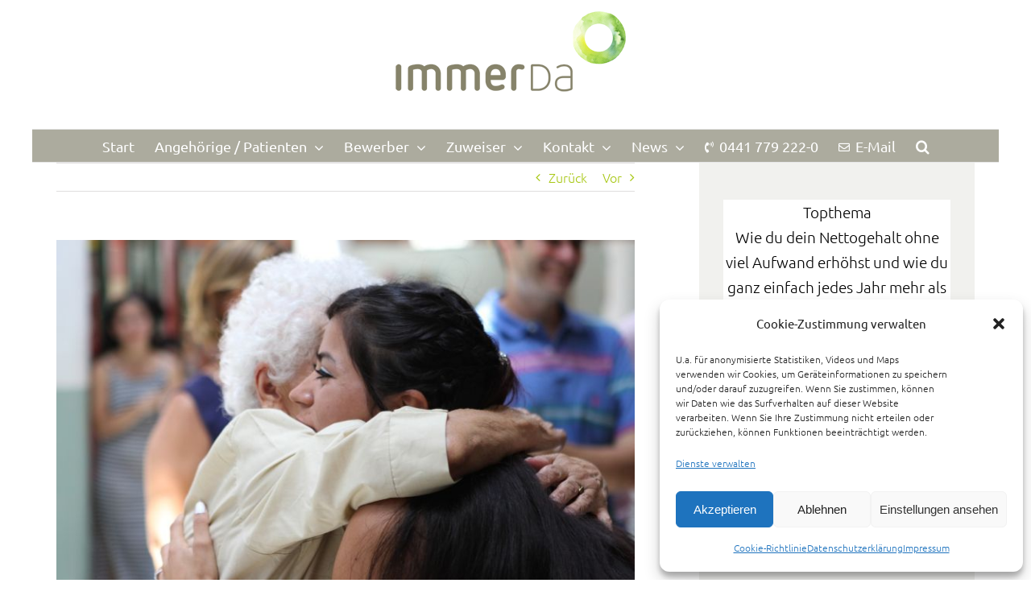

--- FILE ---
content_type: text/html; charset=UTF-8
request_url: https://www.immerda-intensivpflege.de/hospiz-leben-bis-zuletzt/
body_size: 22066
content:
<!DOCTYPE html>
<html class="avada-html-layout-boxed avada-html-header-position-top" lang="de" prefix="og: http://ogp.me/ns# fb: http://ogp.me/ns/fb#">
<head>
	<meta http-equiv="X-UA-Compatible" content="IE=edge" />
	<meta http-equiv="Content-Type" content="text/html; charset=utf-8"/>
	<meta name="viewport" content="width=device-width, initial-scale=1" />
	<meta name='robots' content='index, follow, max-image-preview:large, max-snippet:-1, max-video-preview:-1' />
	<style>img:is([sizes="auto" i], [sizes^="auto," i]) { contain-intrinsic-size: 3000px 1500px }</style>
	
	<!-- This site is optimized with the Yoast SEO plugin v23.9 - https://yoast.com/wordpress/plugins/seo/ -->
	<title>Leben bis zuletzt: Eckart von Hirschhausen im Hospiz</title>
	<meta name="description" content="Mit Würde und Lebensfreude, Musik und Erinnerungen, Schmerztherapie und freier Atmung: Hier wird nicht nur geweint, hier wird auch gelacht." />
	<link rel="canonical" href="https://www.immerda-intensivpflege.de/hospiz-leben-bis-zuletzt/" />
	<meta property="og:locale" content="de_DE" />
	<meta property="og:type" content="article" />
	<meta property="og:title" content="Leben bis zuletzt: Eckart von Hirschhausen im Hospiz" />
	<meta property="og:description" content="Mit Würde und Lebensfreude, Musik und Erinnerungen, Schmerztherapie und freier Atmung: Hier wird nicht nur geweint, hier wird auch gelacht." />
	<meta property="og:url" content="https://www.immerda-intensivpflege.de/hospiz-leben-bis-zuletzt/" />
	<meta property="og:site_name" content="immerda-intensivpflege.de" />
	<meta property="article:publisher" content="https://www.facebook.com/ambulante.Intensivpflege/" />
	<meta property="article:published_time" content="2019-10-30T22:39:24+00:00" />
	<meta property="article:modified_time" content="2020-05-04T08:52:45+00:00" />
	<meta property="og:image" content="https://www.immerda-intensivpflege.de/wp-content/uploads/2019/10/hospiz-hirschhausen-lebensfreude.jpg" />
	<meta property="og:image:width" content="750" />
	<meta property="og:image:height" content="500" />
	<meta property="og:image:type" content="image/jpeg" />
	<meta name="author" content="JoergGastmann" />
	<meta name="twitter:card" content="summary_large_image" />
	<meta name="twitter:creator" content="@immerda_Pflege" />
	<meta name="twitter:site" content="@immerda_Pflege" />
	<meta name="twitter:label1" content="Verfasst von" />
	<meta name="twitter:data1" content="JoergGastmann" />
	<meta name="twitter:label2" content="Geschätzte Lesezeit" />
	<meta name="twitter:data2" content="1 Minute" />
	<!-- / Yoast SEO plugin. -->


<link rel='dns-prefetch' href='//www.immerda-intensivpflege.de' />
<link rel='dns-prefetch' href='//cdn.jsdelivr.net' />
		
		
		
									<meta name="description" content="Mit Würde und Lebensfreude, Musik und Erinnerungen, Schmerztherapie und freier Atmung: In Deutschlands rund 250 Hospizen und 1.500 ambulanten Palliativ-Diensten wird nicht nur geweint, hier wird auch gelacht...


„Es geht nicht darum, dem Leben mehr Tage zu geben, sondern den Tagen mehr Leben.“ (Cicely Saunders, Begründerin der modernen Hospizbewegung)

Für Betroffene, Angehörige und Pflegende"/>
				
		<meta property="og:locale" content="de_DE"/>
		<meta property="og:type" content="article"/>
		<meta property="og:site_name" content="immerda-intensivpflege.de"/>
		<meta property="og:title" content="Leben bis zuletzt: Eckart von Hirschhausen im Hospiz"/>
				<meta property="og:description" content="Mit Würde und Lebensfreude, Musik und Erinnerungen, Schmerztherapie und freier Atmung: In Deutschlands rund 250 Hospizen und 1.500 ambulanten Palliativ-Diensten wird nicht nur geweint, hier wird auch gelacht...


„Es geht nicht darum, dem Leben mehr Tage zu geben, sondern den Tagen mehr Leben.“ (Cicely Saunders, Begründerin der modernen Hospizbewegung)

Für Betroffene, Angehörige und Pflegende"/>
				<meta property="og:url" content="https://www.immerda-intensivpflege.de/hospiz-leben-bis-zuletzt/"/>
										<meta property="article:published_time" content="2019-10-30T22:39:24+01:00"/>
							<meta property="article:modified_time" content="2020-05-04T08:52:45+01:00"/>
								<meta name="author" content="JoergGastmann"/>
								<meta property="og:image" content="https://www.immerda-intensivpflege.de/wp-content/uploads/2019/10/hospiz-hirschhausen-lebensfreude.jpg"/>
		<meta property="og:image:width" content="750"/>
		<meta property="og:image:height" content="500"/>
		<meta property="og:image:type" content="image/jpeg"/>
				<link rel='stylesheet' id='collapscore-css-css' href='https://www.immerda-intensivpflege.de/wp-content/plugins/jquery-collapse-o-matic/css/core_style.css?ver=1.0' type='text/css' media='all' />
<style id='collapscore-css-inline-css' type='text/css'>
.collapseomatic.whiteplus {
 background-image: url(https://www.immerda-intensivpflege.de/wp-content/uploads/2017/09/Element-16immerda_referenzen-icon.svg) !important;
background-position: left center;
padding-left: 50px;
padding-top: 10px;
height: 50px;
width: 50px;
}
</style>
<link rel='stylesheet' id='collapseomatic-css-css' href='https://www.immerda-intensivpflege.de/wp-content/plugins/jquery-collapse-o-matic/css/light_style.css?ver=1.6' type='text/css' media='all' />
<link rel='stylesheet' id='mc4wp-form-themes-css' href='https://www.immerda-intensivpflege.de/wp-content/plugins/mailchimp-for-wp/assets/css/form-themes.css?ver=4.9.19' type='text/css' media='all' />
<link rel='stylesheet' id='cmplz-general-css' href='https://www.immerda-intensivpflege.de/wp-content/plugins/complianz-gdpr/assets/css/cookieblocker.min.css?ver=1732186592' type='text/css' media='all' />
<link rel='stylesheet' id='newsletter-css' href='https://www.immerda-intensivpflege.de/wp-content/plugins/newsletter/style.css?ver=8.6.2' type='text/css' media='all' />
<script type="text/javascript" src="https://www.immerda-intensivpflege.de/wp-includes/js/jquery/jquery.min.js?ver=3.7.1" id="jquery-core-js"></script>
<script type="text/javascript" src="https://www.immerda-intensivpflege.de/wp-includes/js/jquery/jquery-migrate.min.js?ver=3.4.1" id="jquery-migrate-js"></script>
<script type="text/javascript" src="//www.immerda-intensivpflege.de/wp-content/plugins/revslider/sr6/assets/js/rbtools.min.js?ver=6.7.23" async id="tp-tools-js"></script>
<script type="text/javascript" src="//www.immerda-intensivpflege.de/wp-content/plugins/revslider/sr6/assets/js/rs6.min.js?ver=6.7.23" async id="revmin-js"></script>
			<style>.cmplz-hidden {
					display: none !important;
				}</style><style type="text/css" id="css-fb-visibility">@media screen and (max-width: 640px){.fusion-no-small-visibility{display:none !important;}body .sm-text-align-center{text-align:center !important;}body .sm-text-align-left{text-align:left !important;}body .sm-text-align-right{text-align:right !important;}body .sm-flex-align-center{justify-content:center !important;}body .sm-flex-align-flex-start{justify-content:flex-start !important;}body .sm-flex-align-flex-end{justify-content:flex-end !important;}body .sm-mx-auto{margin-left:auto !important;margin-right:auto !important;}body .sm-ml-auto{margin-left:auto !important;}body .sm-mr-auto{margin-right:auto !important;}body .fusion-absolute-position-small{position:absolute;top:auto;width:100%;}.awb-sticky.awb-sticky-small{ position: sticky; top: var(--awb-sticky-offset,0); }}@media screen and (min-width: 641px) and (max-width: 1024px){.fusion-no-medium-visibility{display:none !important;}body .md-text-align-center{text-align:center !important;}body .md-text-align-left{text-align:left !important;}body .md-text-align-right{text-align:right !important;}body .md-flex-align-center{justify-content:center !important;}body .md-flex-align-flex-start{justify-content:flex-start !important;}body .md-flex-align-flex-end{justify-content:flex-end !important;}body .md-mx-auto{margin-left:auto !important;margin-right:auto !important;}body .md-ml-auto{margin-left:auto !important;}body .md-mr-auto{margin-right:auto !important;}body .fusion-absolute-position-medium{position:absolute;top:auto;width:100%;}.awb-sticky.awb-sticky-medium{ position: sticky; top: var(--awb-sticky-offset,0); }}@media screen and (min-width: 1025px){.fusion-no-large-visibility{display:none !important;}body .lg-text-align-center{text-align:center !important;}body .lg-text-align-left{text-align:left !important;}body .lg-text-align-right{text-align:right !important;}body .lg-flex-align-center{justify-content:center !important;}body .lg-flex-align-flex-start{justify-content:flex-start !important;}body .lg-flex-align-flex-end{justify-content:flex-end !important;}body .lg-mx-auto{margin-left:auto !important;margin-right:auto !important;}body .lg-ml-auto{margin-left:auto !important;}body .lg-mr-auto{margin-right:auto !important;}body .fusion-absolute-position-large{position:absolute;top:auto;width:100%;}.awb-sticky.awb-sticky-large{ position: sticky; top: var(--awb-sticky-offset,0); }}</style><meta name="generator" content="Powered by Slider Revolution 6.7.23 - responsive, Mobile-Friendly Slider Plugin for WordPress with comfortable drag and drop interface." />
<!-- Facebook Pixel Code -->
<script type="text/plain" data-service="facebook" data-category="marketing">
  !function(f,b,e,v,n,t,s)
  {if(f.fbq)return;n=f.fbq=function(){n.callMethod?
  n.callMethod.apply(n,arguments):n.queue.push(arguments)};
  if(!f._fbq)f._fbq=n;n.push=n;n.loaded=!0;n.version='2.0';
  n.queue=[];t=b.createElement(e);t.async=!0;
  t.src=v;s=b.getElementsByTagName(e)[0];
  s.parentNode.insertBefore(t,s)}(window, document,'script',
  'https://connect.facebook.net/en_US/fbevents.js');
  fbq('init', '665111033653189');
  fbq('track', 'PageView');
</script>
<noscript><img height="1" width="1" style="display:none"
  src="https://www.facebook.com/tr?id=665111033653189&ev=PageView&noscript=1"
/></noscript>
<!-- End Facebook Pixel Code -->


<link rel="icon" href="https://www.immerda-intensivpflege.de/wp-content/uploads/2017/05/cropped-logo-mobil-32x32.png" sizes="32x32" />
<link rel="icon" href="https://www.immerda-intensivpflege.de/wp-content/uploads/2017/05/cropped-logo-mobil-192x192.png" sizes="192x192" />
<link rel="apple-touch-icon" href="https://www.immerda-intensivpflege.de/wp-content/uploads/2017/05/cropped-logo-mobil-180x180.png" />
<meta name="msapplication-TileImage" content="https://www.immerda-intensivpflege.de/wp-content/uploads/2017/05/cropped-logo-mobil-270x270.png" />
<script>function setREVStartSize(e){
			//window.requestAnimationFrame(function() {
				window.RSIW = window.RSIW===undefined ? window.innerWidth : window.RSIW;
				window.RSIH = window.RSIH===undefined ? window.innerHeight : window.RSIH;
				try {
					var pw = document.getElementById(e.c).parentNode.offsetWidth,
						newh;
					pw = pw===0 || isNaN(pw) || (e.l=="fullwidth" || e.layout=="fullwidth") ? window.RSIW : pw;
					e.tabw = e.tabw===undefined ? 0 : parseInt(e.tabw);
					e.thumbw = e.thumbw===undefined ? 0 : parseInt(e.thumbw);
					e.tabh = e.tabh===undefined ? 0 : parseInt(e.tabh);
					e.thumbh = e.thumbh===undefined ? 0 : parseInt(e.thumbh);
					e.tabhide = e.tabhide===undefined ? 0 : parseInt(e.tabhide);
					e.thumbhide = e.thumbhide===undefined ? 0 : parseInt(e.thumbhide);
					e.mh = e.mh===undefined || e.mh=="" || e.mh==="auto" ? 0 : parseInt(e.mh,0);
					if(e.layout==="fullscreen" || e.l==="fullscreen")
						newh = Math.max(e.mh,window.RSIH);
					else{
						e.gw = Array.isArray(e.gw) ? e.gw : [e.gw];
						for (var i in e.rl) if (e.gw[i]===undefined || e.gw[i]===0) e.gw[i] = e.gw[i-1];
						e.gh = e.el===undefined || e.el==="" || (Array.isArray(e.el) && e.el.length==0)? e.gh : e.el;
						e.gh = Array.isArray(e.gh) ? e.gh : [e.gh];
						for (var i in e.rl) if (e.gh[i]===undefined || e.gh[i]===0) e.gh[i] = e.gh[i-1];
											
						var nl = new Array(e.rl.length),
							ix = 0,
							sl;
						e.tabw = e.tabhide>=pw ? 0 : e.tabw;
						e.thumbw = e.thumbhide>=pw ? 0 : e.thumbw;
						e.tabh = e.tabhide>=pw ? 0 : e.tabh;
						e.thumbh = e.thumbhide>=pw ? 0 : e.thumbh;
						for (var i in e.rl) nl[i] = e.rl[i]<window.RSIW ? 0 : e.rl[i];
						sl = nl[0];
						for (var i in nl) if (sl>nl[i] && nl[i]>0) { sl = nl[i]; ix=i;}
						var m = pw>(e.gw[ix]+e.tabw+e.thumbw) ? 1 : (pw-(e.tabw+e.thumbw)) / (e.gw[ix]);
						newh =  (e.gh[ix] * m) + (e.tabh + e.thumbh);
					}
					var el = document.getElementById(e.c);
					if (el!==null && el) el.style.height = newh+"px";
					el = document.getElementById(e.c+"_wrapper");
					if (el!==null && el) {
						el.style.height = newh+"px";
						el.style.display = "block";
					}
				} catch(e){
					console.log("Failure at Presize of Slider:" + e)
				}
			//});
		  };</script>
		<style type="text/css" id="wp-custom-css">
			/*
Füge deinen eigenen CSS-Code nach diesem Kommentar hinter dem abschließenden Schrägstrich ein. 

Klicke auf das Hilfe-Symbol oben, um mehr zu erfahren.
*/

.img-round {
webkit-border-radius: 50%;
-moz-border-radius: 50%;
border-radius: 50%;
overflow: hidden; 
}

.footer-search {
webkit-border-radius: 25px 10px 10px 25px;
-moz-border-radius: 25px 10px 10px 25px;
border-radius: 25px 10px 10px 25px;
overflow: hidden; 
}

.searchsubmit {
webkit-border-radius: 0px 25px 25px 0px !important;
-moz-border-radius: 0px 25px 25px 0px !important;
border-radius: 0px 25px 25px 0px !important;
}

		</style>
				<script type="text/javascript">
			var doc = document.documentElement;
			doc.setAttribute( 'data-useragent', navigator.userAgent );
		</script>
		<!-- Global site tag (gtag.js) - Google Ads: 1036198575 --> <script async src="https://www.googletagmanager.com/gtag/js?id=AW-1036198575"></script> <script> window.dataLayer = window.dataLayer || []; function gtag(){dataLayer.push(arguments);} gtag('js', new Date()); gtag('config', 'AW-1036198575'); </script>
<!-- Google tag (gtag.js) -->
<script async src="https://www.googletagmanager.com/gtag/js?id=G-VNNBTMF1JR"></script>
<script>
  window.dataLayer = window.dataLayer || [];
  function gtag(){dataLayer.push(arguments);}
  gtag('js', new Date());

  gtag('config', 'G-VNNBTMF1JR');
</script>
	</head>

<body data-cmplz=2 class="post-template-default single single-post postid-2536 single-format-standard has-sidebar fusion-image-hovers fusion-pagination-sizing fusion-button_type-flat fusion-button_span-no fusion-button_gradient-linear avada-image-rollover-circle-yes avada-image-rollover-yes avada-image-rollover-direction-left fusion-body ltr fusion-sticky-header no-mobile-slidingbar no-mobile-totop fusion-disable-outline fusion-sub-menu-fade mobile-logo-pos-center layout-boxed-mode avada-has-boxed-modal-shadow-none layout-scroll-offset-full avada-has-zero-margin-offset-top fusion-top-header menu-text-align-center mobile-menu-design-modern fusion-show-pagination-text fusion-header-layout-v5 avada-responsive avada-footer-fx-none avada-menu-highlight-style-bar fusion-search-form-classic fusion-main-menu-search-dropdown fusion-avatar-square avada-sticky-shrinkage avada-dropdown-styles avada-blog-layout-large avada-blog-archive-layout-large avada-header-shadow-no avada-menu-icon-position-left avada-has-megamenu-shadow avada-has-mainmenu-dropdown-divider avada-has-main-nav-search-icon avada-has-breadcrumb-mobile-hidden avada-has-titlebar-hide avada-has-pagination-padding avada-flyout-menu-direction-fade avada-ec-views-v1" data-awb-post-id="2536">

		<a class="skip-link screen-reader-text" href="#content">Zum Inhalt springen</a>

	<div id="boxed-wrapper">
							
		<div id="wrapper" class="fusion-wrapper">
			<div id="home" style="position:relative;top:-1px;"></div>
							
					
			<header class="fusion-header-wrapper">
				<div class="fusion-header-v5 fusion-logo-alignment fusion-logo-center fusion-sticky-menu- fusion-sticky-logo-1 fusion-mobile-logo-1 fusion-sticky-menu-and-logo fusion-header-menu-align-center fusion-mobile-menu-design-modern">
					<div class="fusion-header-sticky-height"></div>
<div class="fusion-sticky-header-wrapper"> <!-- start fusion sticky header wrapper -->
	<div class="fusion-header">
		<div class="fusion-row">
							<div class="fusion-logo" data-margin-top="0px" data-margin-bottom="0px" data-margin-left="0px" data-margin-right="0px">
			<a class="fusion-logo-link"  href="https://www.immerda-intensivpflege.de/" >

						<!-- standard logo -->
			<img src="https://www.immerda-intensivpflege.de/wp-content/uploads/2017/10/logo-320px-hq.png" srcset="https://www.immerda-intensivpflege.de/wp-content/uploads/2017/10/logo-320px-hq.png 1x" width="320" height="160" alt="immerda-intensivpflege.de Logo" data-retina_logo_url="" class="fusion-standard-logo" />

											<!-- mobile logo -->
				<img src="https://www.immerda-intensivpflege.de/wp-content/uploads/2017/10/logo-320px-hq.png" srcset="https://www.immerda-intensivpflege.de/wp-content/uploads/2017/10/logo-320px-hq.png 1x" width="320" height="160" alt="immerda-intensivpflege.de Logo" data-retina_logo_url="" class="fusion-mobile-logo" />
			
											<!-- sticky header logo -->
				<img src="https://www.immerda-intensivpflege.de/wp-content/uploads/2017/10/logo-sticky-shadow.png" srcset="https://www.immerda-intensivpflege.de/wp-content/uploads/2017/10/logo-sticky-shadow.png 1x" width="80" height="77" alt="immerda-intensivpflege.de Logo" data-retina_logo_url="" class="fusion-sticky-logo" />
					</a>
		</div>
								<div class="fusion-mobile-menu-icons">
							<a href="#" class="fusion-icon awb-icon-bars" aria-label="Toggle mobile menu" aria-expanded="false"></a>
		
		
		
			</div>
			
					</div>
	</div>
	<div class="fusion-secondary-main-menu">
		<div class="fusion-row">
			<nav class="fusion-main-menu" aria-label="Hauptmenü"><ul id="menu-main-menu" class="fusion-menu"><li  id="menu-item-47"  class="menu-item menu-item-type-post_type menu-item-object-page menu-item-home menu-item-47"  data-item-id="47"><a  href="https://www.immerda-intensivpflege.de/" class="fusion-bar-highlight"><span class="menu-text">Start</span></a></li><li  id="menu-item-132"  class="menu-item menu-item-type-custom menu-item-object-custom menu-item-has-children menu-item-132 fusion-dropdown-menu"  data-item-id="132"><a  href="#" class="fusion-bar-highlight"><span class="menu-text">Angehörige / Patienten</span> <span class="fusion-caret"><i class="fusion-dropdown-indicator" aria-hidden="true"></i></span></a><ul class="sub-menu"><li  id="menu-item-81"  class="menu-item menu-item-type-post_type menu-item-object-page menu-item-81 fusion-dropdown-submenu" ><a  href="https://www.immerda-intensivpflege.de/wie-wir-intensivpflege-verstehen/" class="fusion-bar-highlight"><span>Wie wir Intensivpflege verstehen</span></a></li><li  id="menu-item-554"  class="menu-item menu-item-type-post_type menu-item-object-page menu-item-554 fusion-dropdown-submenu" ><a  href="https://www.immerda-intensivpflege.de/ambulante-betreuung-west-niedersachsen/" class="fusion-bar-highlight"><span>Ambulante Intensivpflege</span></a></li><li  id="menu-item-584"  class="menu-item menu-item-type-post_type menu-item-object-page menu-item-has-children menu-item-584 fusion-dropdown-submenu" ><a  href="https://www.immerda-intensivpflege.de/wohngemeinschaften-fuer-intensivpflege-patienten-immerda-oldenburg/" class="fusion-bar-highlight"><span>Wohngemeinschaften</span></a><ul class="sub-menu"><li  id="menu-item-3901"  class="menu-item menu-item-type-post_type menu-item-object-page menu-item-3901" ><a  href="https://www.immerda-intensivpflege.de/intensivpflege-wohngemeinschaft-august-caree-oldenburg/" class="fusion-bar-highlight"><span>Intensivpflege Wohngemeinschaft August Carée</span></a></li><li  id="menu-item-2864"  class="menu-item menu-item-type-post_type menu-item-object-page menu-item-2864" ><a  href="https://www.immerda-intensivpflege.de/quartier-wg-oldenburg-neudonnerschwee/" class="fusion-bar-highlight"><span>Oldenburg &#8211; Quartier WGs NeuDonnerschwee</span></a></li><li  id="menu-item-2857"  class="menu-item menu-item-type-post_type menu-item-object-page menu-item-2857" ><a  href="https://www.immerda-intensivpflege.de/kuesten-wg-wilhelmshaven/" class="fusion-bar-highlight"><span>Wilhelmshaven &#8211; Küsten-WG</span></a></li></ul></li><li  id="menu-item-737"  class="menu-item menu-item-type-post_type menu-item-object-page menu-item-737 fusion-dropdown-submenu" ><a  href="https://www.immerda-intensivpflege.de/aufnahmegespraech-checkliste-und-unterstuetzung/" class="fusion-bar-highlight"><span>Aufnahme und Überleitung</span></a></li><li  id="menu-item-118"  class="menu-item menu-item-type-post_type menu-item-object-page menu-item-118 fusion-dropdown-submenu" ><a  href="https://www.immerda-intensivpflege.de/invasive-beatmung/" class="fusion-bar-highlight"><span>Invasive Beatmung</span></a></li><li  id="menu-item-435"  class="menu-item menu-item-type-post_type menu-item-object-page menu-item-435 fusion-dropdown-submenu" ><a  href="https://www.immerda-intensivpflege.de/intensivpflege-referenzen/" class="fusion-bar-highlight"><span>Referenzen</span></a></li><li  id="menu-item-1953"  class="menu-item menu-item-type-post_type menu-item-object-page menu-item-1953 fusion-dropdown-submenu" ><a  href="https://www.immerda-intensivpflege.de/pflegegrade-leistungen/" class="fusion-bar-highlight"><span>Pflegegrade: Geldleistungen</span></a></li></ul></li><li  id="menu-item-55"  class="menu-item menu-item-type-custom menu-item-object-custom menu-item-has-children menu-item-55 fusion-dropdown-menu"  data-item-id="55"><a  href="#" class="fusion-bar-highlight"><span class="menu-text">Bewerber</span> <span class="fusion-caret"><i class="fusion-dropdown-indicator" aria-hidden="true"></i></span></a><ul class="sub-menu"><li  id="menu-item-3998"  class="menu-item menu-item-type-custom menu-item-object-custom menu-item-3998 fusion-dropdown-submenu" ><a  title="Stellenangebote" href="http://jobs.immerda-intensivpflege.de/" class="fusion-bar-highlight"><span>Stellenportal</span></a></li><li  id="menu-item-655"  class="menu-item menu-item-type-post_type menu-item-object-page menu-item-655 fusion-dropdown-submenu" ><a  href="https://www.immerda-intensivpflege.de/das-koennen-sie-erwarten/" class="fusion-bar-highlight"><span>Das können Sie erwarten</span></a></li><li  id="menu-item-4004"  class="menu-item menu-item-type-custom menu-item-object-custom menu-item-4004 fusion-dropdown-submenu" ><a  href="http://jobs.immerda-intensivpflege.de" class="fusion-bar-highlight"><span>Online bewerben</span></a></li><li  id="menu-item-1019"  class="menu-item menu-item-type-post_type menu-item-object-page menu-item-1019 fusion-dropdown-submenu" ><a  href="https://www.immerda-intensivpflege.de/fortbildung/" class="fusion-bar-highlight"><span>Fortbildung</span></a></li><li  id="menu-item-1916"  class="menu-item menu-item-type-post_type menu-item-object-page menu-item-1916 fusion-dropdown-submenu" ><a  href="https://www.immerda-intensivpflege.de/eignungstest/" class="fusion-bar-highlight"><span>Eignungstest Intensivpflege</span></a></li></ul></li><li  id="menu-item-56"  class="menu-item menu-item-type-custom menu-item-object-custom menu-item-has-children menu-item-56 fusion-dropdown-menu"  data-item-id="56"><a  href="#" class="fusion-bar-highlight"><span class="menu-text">Zuweiser</span> <span class="fusion-caret"><i class="fusion-dropdown-indicator" aria-hidden="true"></i></span></a><ul class="sub-menu"><li  id="menu-item-712"  class="menu-item menu-item-type-post_type menu-item-object-page menu-item-712 fusion-dropdown-submenu" ><a  href="https://www.immerda-intensivpflege.de/unsere-erfolge-weaning-ausserklinischen-intensivpflege-oldenburg/" class="fusion-bar-highlight"><span>Unsere Erfolge</span></a></li><li  id="menu-item-1069"  class="menu-item menu-item-type-post_type menu-item-object-page menu-item-1069 fusion-dropdown-submenu" ><a  href="https://www.immerda-intensivpflege.de/patientenanfrage/" class="fusion-bar-highlight"><span>Patientenanfrage</span></a></li></ul></li><li  id="menu-item-57"  class="menu-item menu-item-type-custom menu-item-object-custom menu-item-has-children menu-item-57 fusion-dropdown-menu"  data-item-id="57"><a  href="#" class="fusion-bar-highlight"><span class="menu-text">Kontakt</span> <span class="fusion-caret"><i class="fusion-dropdown-indicator" aria-hidden="true"></i></span></a><ul class="sub-menu"><li  id="menu-item-918"  class="menu-item menu-item-type-post_type menu-item-object-page menu-item-918 fusion-dropdown-submenu" ><a  href="https://www.immerda-intensivpflege.de/ansprechpartnerinnen-immerda-intensivpflege-oldenburg/" class="fusion-bar-highlight"><span>Ansprechpartner</span></a></li><li  id="menu-item-977"  class="menu-item menu-item-type-post_type menu-item-object-page menu-item-977 fusion-dropdown-submenu" ><a  href="https://www.immerda-intensivpflege.de/rueckrufservice/" class="fusion-bar-highlight"><span>Rückrufservice</span></a></li><li  id="menu-item-956"  class="menu-item menu-item-type-post_type menu-item-object-page menu-item-956 fusion-dropdown-submenu" ><a  href="https://www.immerda-intensivpflege.de/standorte/" class="fusion-bar-highlight"><span>Standorte</span></a></li><li  id="menu-item-119"  class="menu-item menu-item-type-custom menu-item-object-custom menu-item-119 fusion-dropdown-submenu" ><a  href="https://www.immerda-forum.de/" class="fusion-bar-highlight"><span>Login Mitarbeiterforum</span></a></li></ul></li><li  id="menu-item-1079"  class="menu-item menu-item-type-custom menu-item-object-custom menu-item-has-children menu-item-1079 fusion-dropdown-menu"  data-item-id="1079"><a  href="#" class="fusion-bar-highlight"><span class="menu-text">News</span> <span class="fusion-caret"><i class="fusion-dropdown-indicator" aria-hidden="true"></i></span></a><ul class="sub-menu"><li  id="menu-item-69"  class="menu-item menu-item-type-post_type menu-item-object-page menu-item-69 fusion-dropdown-submenu" ><a  href="https://www.immerda-intensivpflege.de/newsblog/" class="fusion-bar-highlight"><span>Blog</span></a></li><li  id="menu-item-2093"  class="menu-item menu-item-type-post_type menu-item-object-page menu-item-2093 fusion-dropdown-submenu" ><a  href="https://www.immerda-intensivpflege.de/steuerratgeber-pflegekraft/" class="fusion-bar-highlight"><span>Newsletter, Steuerratgeber Pflegekräfte</span></a></li><li  id="menu-item-1078"  class="menu-item menu-item-type-post_type menu-item-object-page menu-item-1078 fusion-dropdown-submenu" ><a  href="https://www.immerda-intensivpflege.de/newsblog-archiv/" class="fusion-bar-highlight"><span>Archiv</span></a></li><li  id="menu-item-699"  class="menu-item menu-item-type-post_type menu-item-object-page menu-item-699 fusion-dropdown-submenu" ><a  href="https://www.immerda-intensivpflege.de/presse/" class="fusion-bar-highlight"><span>Presse</span></a></li></ul></li><li  id="menu-item-88"  class="menu-item menu-item-type-custom menu-item-object-custom menu-item-88"  data-item-id="88"><a  href="tel:+494417792220" class="fusion-flex-link fusion-bar-highlight"><span class="fusion-megamenu-icon"><i class="glyphicon  fa fa-volume-control-phone" aria-hidden="true"></i></span><span class="menu-text">0441 779 222-0</span></a></li><li  id="menu-item-89"  class="menu-item menu-item-type-custom menu-item-object-custom menu-item-89"  data-item-id="89"><a  href="mailto:info@immerda-intensivpflege.de" class="fusion-flex-link fusion-bar-highlight"><span class="fusion-megamenu-icon"><i class="glyphicon  fa fa-envelope-o" aria-hidden="true"></i></span><span class="menu-text">E-Mail</span></a></li><li class="fusion-custom-menu-item fusion-main-menu-search"><a class="fusion-main-menu-icon fusion-bar-highlight" href="#" aria-label="Suche" data-title="Suche" title="Suche" role="button" aria-expanded="false"></a><div class="fusion-custom-menu-item-contents">		<form role="search" class="searchform fusion-search-form  fusion-search-form-classic" method="get" action="https://www.immerda-intensivpflege.de/">
			<div class="fusion-search-form-content">

				
				<div class="fusion-search-field search-field">
					<label><span class="screen-reader-text">Suche nach:</span>
													<input type="search" value="" name="s" class="s" placeholder="Suchen..." required aria-required="true" aria-label="Suchen..."/>
											</label>
				</div>
				<div class="fusion-search-button search-button">
					<input type="submit" class="fusion-search-submit searchsubmit" aria-label="Suche" value="&#xf002;" />
									</div>

				
			</div>


			
		</form>
		</div></li></ul></nav><div class="fusion-mobile-navigation"><ul id="menu-main-menu-1" class="fusion-mobile-menu"><li   class="menu-item menu-item-type-post_type menu-item-object-page menu-item-home menu-item-47"  data-item-id="47"><a  href="https://www.immerda-intensivpflege.de/" class="fusion-bar-highlight"><span class="menu-text">Start</span></a></li><li   class="menu-item menu-item-type-custom menu-item-object-custom menu-item-has-children menu-item-132 fusion-dropdown-menu"  data-item-id="132"><a  href="#" class="fusion-bar-highlight"><span class="menu-text">Angehörige / Patienten</span> <span class="fusion-caret"><i class="fusion-dropdown-indicator" aria-hidden="true"></i></span></a><ul class="sub-menu"><li   class="menu-item menu-item-type-post_type menu-item-object-page menu-item-81 fusion-dropdown-submenu" ><a  href="https://www.immerda-intensivpflege.de/wie-wir-intensivpflege-verstehen/" class="fusion-bar-highlight"><span>Wie wir Intensivpflege verstehen</span></a></li><li   class="menu-item menu-item-type-post_type menu-item-object-page menu-item-554 fusion-dropdown-submenu" ><a  href="https://www.immerda-intensivpflege.de/ambulante-betreuung-west-niedersachsen/" class="fusion-bar-highlight"><span>Ambulante Intensivpflege</span></a></li><li   class="menu-item menu-item-type-post_type menu-item-object-page menu-item-has-children menu-item-584 fusion-dropdown-submenu" ><a  href="https://www.immerda-intensivpflege.de/wohngemeinschaften-fuer-intensivpflege-patienten-immerda-oldenburg/" class="fusion-bar-highlight"><span>Wohngemeinschaften</span></a><ul class="sub-menu"><li   class="menu-item menu-item-type-post_type menu-item-object-page menu-item-3901" ><a  href="https://www.immerda-intensivpflege.de/intensivpflege-wohngemeinschaft-august-caree-oldenburg/" class="fusion-bar-highlight"><span>Intensivpflege Wohngemeinschaft August Carée</span></a></li><li   class="menu-item menu-item-type-post_type menu-item-object-page menu-item-2864" ><a  href="https://www.immerda-intensivpflege.de/quartier-wg-oldenburg-neudonnerschwee/" class="fusion-bar-highlight"><span>Oldenburg &#8211; Quartier WGs NeuDonnerschwee</span></a></li><li   class="menu-item menu-item-type-post_type menu-item-object-page menu-item-2857" ><a  href="https://www.immerda-intensivpflege.de/kuesten-wg-wilhelmshaven/" class="fusion-bar-highlight"><span>Wilhelmshaven &#8211; Küsten-WG</span></a></li></ul></li><li   class="menu-item menu-item-type-post_type menu-item-object-page menu-item-737 fusion-dropdown-submenu" ><a  href="https://www.immerda-intensivpflege.de/aufnahmegespraech-checkliste-und-unterstuetzung/" class="fusion-bar-highlight"><span>Aufnahme und Überleitung</span></a></li><li   class="menu-item menu-item-type-post_type menu-item-object-page menu-item-118 fusion-dropdown-submenu" ><a  href="https://www.immerda-intensivpflege.de/invasive-beatmung/" class="fusion-bar-highlight"><span>Invasive Beatmung</span></a></li><li   class="menu-item menu-item-type-post_type menu-item-object-page menu-item-435 fusion-dropdown-submenu" ><a  href="https://www.immerda-intensivpflege.de/intensivpflege-referenzen/" class="fusion-bar-highlight"><span>Referenzen</span></a></li><li   class="menu-item menu-item-type-post_type menu-item-object-page menu-item-1953 fusion-dropdown-submenu" ><a  href="https://www.immerda-intensivpflege.de/pflegegrade-leistungen/" class="fusion-bar-highlight"><span>Pflegegrade: Geldleistungen</span></a></li></ul></li><li   class="menu-item menu-item-type-custom menu-item-object-custom menu-item-has-children menu-item-55 fusion-dropdown-menu"  data-item-id="55"><a  href="#" class="fusion-bar-highlight"><span class="menu-text">Bewerber</span> <span class="fusion-caret"><i class="fusion-dropdown-indicator" aria-hidden="true"></i></span></a><ul class="sub-menu"><li   class="menu-item menu-item-type-custom menu-item-object-custom menu-item-3998 fusion-dropdown-submenu" ><a  title="Stellenangebote" href="http://jobs.immerda-intensivpflege.de/" class="fusion-bar-highlight"><span>Stellenportal</span></a></li><li   class="menu-item menu-item-type-post_type menu-item-object-page menu-item-655 fusion-dropdown-submenu" ><a  href="https://www.immerda-intensivpflege.de/das-koennen-sie-erwarten/" class="fusion-bar-highlight"><span>Das können Sie erwarten</span></a></li><li   class="menu-item menu-item-type-custom menu-item-object-custom menu-item-4004 fusion-dropdown-submenu" ><a  href="http://jobs.immerda-intensivpflege.de" class="fusion-bar-highlight"><span>Online bewerben</span></a></li><li   class="menu-item menu-item-type-post_type menu-item-object-page menu-item-1019 fusion-dropdown-submenu" ><a  href="https://www.immerda-intensivpflege.de/fortbildung/" class="fusion-bar-highlight"><span>Fortbildung</span></a></li><li   class="menu-item menu-item-type-post_type menu-item-object-page menu-item-1916 fusion-dropdown-submenu" ><a  href="https://www.immerda-intensivpflege.de/eignungstest/" class="fusion-bar-highlight"><span>Eignungstest Intensivpflege</span></a></li></ul></li><li   class="menu-item menu-item-type-custom menu-item-object-custom menu-item-has-children menu-item-56 fusion-dropdown-menu"  data-item-id="56"><a  href="#" class="fusion-bar-highlight"><span class="menu-text">Zuweiser</span> <span class="fusion-caret"><i class="fusion-dropdown-indicator" aria-hidden="true"></i></span></a><ul class="sub-menu"><li   class="menu-item menu-item-type-post_type menu-item-object-page menu-item-712 fusion-dropdown-submenu" ><a  href="https://www.immerda-intensivpflege.de/unsere-erfolge-weaning-ausserklinischen-intensivpflege-oldenburg/" class="fusion-bar-highlight"><span>Unsere Erfolge</span></a></li><li   class="menu-item menu-item-type-post_type menu-item-object-page menu-item-1069 fusion-dropdown-submenu" ><a  href="https://www.immerda-intensivpflege.de/patientenanfrage/" class="fusion-bar-highlight"><span>Patientenanfrage</span></a></li></ul></li><li   class="menu-item menu-item-type-custom menu-item-object-custom menu-item-has-children menu-item-57 fusion-dropdown-menu"  data-item-id="57"><a  href="#" class="fusion-bar-highlight"><span class="menu-text">Kontakt</span> <span class="fusion-caret"><i class="fusion-dropdown-indicator" aria-hidden="true"></i></span></a><ul class="sub-menu"><li   class="menu-item menu-item-type-post_type menu-item-object-page menu-item-918 fusion-dropdown-submenu" ><a  href="https://www.immerda-intensivpflege.de/ansprechpartnerinnen-immerda-intensivpflege-oldenburg/" class="fusion-bar-highlight"><span>Ansprechpartner</span></a></li><li   class="menu-item menu-item-type-post_type menu-item-object-page menu-item-977 fusion-dropdown-submenu" ><a  href="https://www.immerda-intensivpflege.de/rueckrufservice/" class="fusion-bar-highlight"><span>Rückrufservice</span></a></li><li   class="menu-item menu-item-type-post_type menu-item-object-page menu-item-956 fusion-dropdown-submenu" ><a  href="https://www.immerda-intensivpflege.de/standorte/" class="fusion-bar-highlight"><span>Standorte</span></a></li><li   class="menu-item menu-item-type-custom menu-item-object-custom menu-item-119 fusion-dropdown-submenu" ><a  href="https://www.immerda-forum.de/" class="fusion-bar-highlight"><span>Login Mitarbeiterforum</span></a></li></ul></li><li   class="menu-item menu-item-type-custom menu-item-object-custom menu-item-has-children menu-item-1079 fusion-dropdown-menu"  data-item-id="1079"><a  href="#" class="fusion-bar-highlight"><span class="menu-text">News</span> <span class="fusion-caret"><i class="fusion-dropdown-indicator" aria-hidden="true"></i></span></a><ul class="sub-menu"><li   class="menu-item menu-item-type-post_type menu-item-object-page menu-item-69 fusion-dropdown-submenu" ><a  href="https://www.immerda-intensivpflege.de/newsblog/" class="fusion-bar-highlight"><span>Blog</span></a></li><li   class="menu-item menu-item-type-post_type menu-item-object-page menu-item-2093 fusion-dropdown-submenu" ><a  href="https://www.immerda-intensivpflege.de/steuerratgeber-pflegekraft/" class="fusion-bar-highlight"><span>Newsletter, Steuerratgeber Pflegekräfte</span></a></li><li   class="menu-item menu-item-type-post_type menu-item-object-page menu-item-1078 fusion-dropdown-submenu" ><a  href="https://www.immerda-intensivpflege.de/newsblog-archiv/" class="fusion-bar-highlight"><span>Archiv</span></a></li><li   class="menu-item menu-item-type-post_type menu-item-object-page menu-item-699 fusion-dropdown-submenu" ><a  href="https://www.immerda-intensivpflege.de/presse/" class="fusion-bar-highlight"><span>Presse</span></a></li></ul></li><li   class="menu-item menu-item-type-custom menu-item-object-custom menu-item-88"  data-item-id="88"><a  href="tel:+494417792220" class="fusion-flex-link fusion-bar-highlight"><span class="fusion-megamenu-icon"><i class="glyphicon  fa fa-volume-control-phone" aria-hidden="true"></i></span><span class="menu-text">0441 779 222-0</span></a></li><li   class="menu-item menu-item-type-custom menu-item-object-custom menu-item-89"  data-item-id="89"><a  href="mailto:info@immerda-intensivpflege.de" class="fusion-flex-link fusion-bar-highlight"><span class="fusion-megamenu-icon"><i class="glyphicon  fa fa-envelope-o" aria-hidden="true"></i></span><span class="menu-text">E-Mail</span></a></li></ul></div>
<nav class="fusion-mobile-nav-holder fusion-mobile-menu-text-align-left" aria-label="Main Menu Mobile"></nav>

					</div>
	</div>
</div> <!-- end fusion sticky header wrapper -->
				</div>
				<div class="fusion-clearfix"></div>
			</header>
								
							<div id="sliders-container" class="fusion-slider-visibility">
					</div>
				
					
							
			
						<main id="main" class="clearfix ">
				<div class="fusion-row" style="">

<section id="content" style="float: left;">
			<div class="single-navigation clearfix">
			<a href="https://www.immerda-intensivpflege.de/lieferengpass-medikamente-liste/" rel="prev">Zurück</a>			<a href="https://www.immerda-intensivpflege.de/diabetes-pflege-insulinpumpen/" rel="next">Vor</a>		</div>
	
					<article id="post-2536" class="post post-2536 type-post status-publish format-standard has-post-thumbnail hentry category-einfach-schoen category-lebensmut category-patienten category-pflege category-pflegeberuf">
						
														<div class="fusion-flexslider flexslider fusion-flexslider-loading post-slideshow fusion-post-slideshow">
				<ul class="slides">
																<li>
																																<a href="https://www.immerda-intensivpflege.de/wp-content/uploads/2019/10/hospiz-hirschhausen-lebensfreude.jpg" data-rel="iLightbox[gallery2536]" title="" data-title="hospiz-hirschhausen-lebensfreude" data-caption="" aria-label="hospiz-hirschhausen-lebensfreude">
										<span class="screen-reader-text">Zeige grösseres Bild</span>
										<img width="750" height="500" src="https://www.immerda-intensivpflege.de/wp-content/uploads/2019/10/hospiz-hirschhausen-lebensfreude.jpg" class="attachment-full size-full lazyload wp-post-image" alt="hospiz hirschhausen lebensfreude" decoding="async" fetchpriority="high" srcset="data:image/svg+xml,%3Csvg%20xmlns%3D%27http%3A%2F%2Fwww.w3.org%2F2000%2Fsvg%27%20width%3D%27750%27%20height%3D%27500%27%20viewBox%3D%270%200%20750%20500%27%3E%3Crect%20width%3D%27750%27%20height%3D%27500%27%20fill-opacity%3D%220%22%2F%3E%3C%2Fsvg%3E" data-orig-src="https://www.immerda-intensivpflege.de/wp-content/uploads/2019/10/hospiz-hirschhausen-lebensfreude.jpg" data-srcset="https://www.immerda-intensivpflege.de/wp-content/uploads/2019/10/hospiz-hirschhausen-lebensfreude-200x133.jpg 200w, https://www.immerda-intensivpflege.de/wp-content/uploads/2019/10/hospiz-hirschhausen-lebensfreude-400x267.jpg 400w, https://www.immerda-intensivpflege.de/wp-content/uploads/2019/10/hospiz-hirschhausen-lebensfreude-600x400.jpg 600w, https://www.immerda-intensivpflege.de/wp-content/uploads/2019/10/hospiz-hirschhausen-lebensfreude.jpg 750w" data-sizes="auto" />									</a>
																					</li>

																																																																																																															</ul>
			</div>
						
															<h1 class="entry-title fusion-post-title">Leben bis zuletzt: Eckart von Hirschhausen im Hospiz</h1>										<div class="post-content">
				<p><b>Mit Würde und Lebensfreude, Musik und Erinnerungen, Schmerztherapie und freier Atmung: In Deutschlands rund 250 Hospizen und 1.500 ambulanten Palliativ-Diensten wird nicht nur geweint, hier wird auch gelacht&#8230;<br />
</b></p>
<blockquote>
<p class="witztext"><span class="gf">„</span>Es geht nicht darum, dem Leben mehr Tage zu geben, sondern den Tagen mehr Leben.<span class="gf">“</span> (Cicely Saunders, Begründerin der modernen Hospizbewegung)</p>
</blockquote>
<p>Für Betroffene, Angehörige und Pflegende gibt es wohl nichts Herzergreifenderes als das Bewusstsein des bevorstehenden Endes. Im Hospiz und in der ambulanten Palliativ-Betreuung wird gerade deshalb so intensiv gelebt wie wahrscheinlich nirgendwo sonst.</p>
<p>Nach der Devise &#8222;Akzeptieren, was ist&#8220; gehen die meisten Gäste nach 1 bis 2 Wochen mit einem Lächeln. Familien sprechen sich aus. Angehörige schreiben zum Abschied Sätze wie: &#8222;Die letzten 4 Wochen waren die schönsten in meinem Leben mit meinem Vater. Ruhe in Frieden. Papa, ich liebe Dich.&#8220;</p>
<p>Die Pflegekräfte im Hospiz strahlen Gelassenheit und Wärme aus und inspirierten Eckart von Hirschhausen zu einer bemerkenswerten Erkenntnis: &#8222;Ausgerechnet die Menschen, die täglich mit dem Tod zu tun haben, fürchten ihn am wenigsten. Vielleicht haben sie ja Recht?&#8220;</p>
<p>Hirschhausen lädt Dich ein zu einem Blick hinter die Kulissen &#8211; und Gedanken über den Wert jedes Augenblicks.</p>
<div class="embed-video-container"><iframe data-placeholder-image="https://www.immerda-intensivpflege.de/wp-content/uploads/complianz/placeholders/youtubeS-P8Pq3kdqw-maxresdefault.webp" data-category="marketing" data-service="youtube" class="cmplz-placeholder-element cmplz-iframe cmplz-iframe-styles cmplz-video " data-cmplz-target="src" data-src-cmplz="https://www.youtube.com/embed/S-P8Pq3kdqw"  src="about:blank"  width="560" height="315" frameborder="0" allowfullscreen="allowfullscreen"><span style="display: inline-block; width: 0px; overflow: hidden; line-height: 0;" data-mce-type="bookmark" class="mce_SELRES_start">﻿</span><span style="display: inline-block; width: 0px; overflow: hidden; line-height: 0;" data-mce-type="bookmark" class="mce_SELRES_start">﻿</span></iframe></div>
<div>Leider hat der WDR das vollständige Video (ID: C9xKWQ7kNR4) wieder gelöscht. In der ARD Mediathek ist es auch nur zeitlich begrenzt abrufbar und dann für die Gebührenzahler verloren. Vielen Dank an Eckart von Hirschhausen für diesen wundervollen Einblick in die Welt der Hospize!</div>
							</div>

												<div class="fusion-meta-info"><div class="fusion-meta-info-wrapper">Von <span class="vcard"><span class="fn"><a href="https://www.immerda-intensivpflege.de/author/joerggastmann/" title="Beiträge von JoergGastmann" rel="author">JoergGastmann</a></span></span><span class="fusion-inline-sep">|</span><span class="updated rich-snippet-hidden">2020-05-04T10:52:45+02:00</span><span>30. 10. 2019</span><span class="fusion-inline-sep">|</span><a href="https://www.immerda-intensivpflege.de/category/einfach-schoen/" rel="category tag">einfach schön</a>, <a href="https://www.immerda-intensivpflege.de/category/lebensmut/" rel="category tag">Lebensmut</a>, <a href="https://www.immerda-intensivpflege.de/category/patienten/" rel="category tag">Patienten</a>, <a href="https://www.immerda-intensivpflege.de/category/pflege/" rel="category tag">Pflege</a>, <a href="https://www.immerda-intensivpflege.de/category/pflegeberuf/" rel="category tag">Pflegeberuf</a><span class="fusion-inline-sep">|</span><span class="fusion-comments"><a href="https://www.immerda-intensivpflege.de/hospiz-leben-bis-zuletzt/#respond">0 Kommentare</a></span></div></div>													<div class="fusion-sharing-box fusion-theme-sharing-box fusion-single-sharing-box">
		<h4>Share This Story, Choose Your Platform!</h4>
		<div class="fusion-social-networks"><div class="fusion-social-networks-wrapper"><a  class="fusion-social-network-icon fusion-tooltip fusion-facebook awb-icon-facebook" style="color:var(--sharing_social_links_icon_color);" data-placement="top" data-title="Facebook" data-toggle="tooltip" title="Facebook" href="https://www.facebook.com/sharer.php?u=https%3A%2F%2Fwww.immerda-intensivpflege.de%2Fhospiz-leben-bis-zuletzt%2F&amp;t=Leben%20bis%20zuletzt%3A%20Eckart%20von%20Hirschhausen%20im%20Hospiz" target="_blank" rel="noreferrer nofollow"><span class="screen-reader-text">Facebook</span></a><a  class="fusion-social-network-icon fusion-tooltip fusion-twitter awb-icon-twitter" style="color:var(--sharing_social_links_icon_color);" data-placement="top" data-title="X" data-toggle="tooltip" title="X" href="https://x.com/intent/post?turl=https%3A%2F%2Fwww.immerda-intensivpflege.de%2Fhospiz-leben-bis-zuletzt%2F&amp;text=Leben%20bis%20zuletzt%3A%20Eckart%20von%20Hirschhausen%20im%20Hospiz" target="_blank" rel="noopener noreferrer nofollow"><span class="screen-reader-text">X</span></a><a  class="fusion-social-network-icon fusion-tooltip fusion-reddit awb-icon-reddit" style="color:var(--sharing_social_links_icon_color);" data-placement="top" data-title="Reddit" data-toggle="tooltip" title="Reddit" href="https://reddit.com/submit?url=https://www.immerda-intensivpflege.de/hospiz-leben-bis-zuletzt/&amp;title=Leben%20bis%20zuletzt%3A%20Eckart%20von%20Hirschhausen%20im%20Hospiz" target="_blank" rel="noopener noreferrer nofollow"><span class="screen-reader-text">Reddit</span></a><a  class="fusion-social-network-icon fusion-tooltip fusion-linkedin awb-icon-linkedin" style="color:var(--sharing_social_links_icon_color);" data-placement="top" data-title="LinkedIn" data-toggle="tooltip" title="LinkedIn" href="https://www.linkedin.com/shareArticle?mini=true&amp;url=https%3A%2F%2Fwww.immerda-intensivpflege.de%2Fhospiz-leben-bis-zuletzt%2F&amp;title=Leben%20bis%20zuletzt%3A%20Eckart%20von%20Hirschhausen%20im%20Hospiz&amp;summary=Mit%20W%C3%BCrde%20und%20Lebensfreude%2C%20Musik%20und%20Erinnerungen%2C%20Schmerztherapie%20und%20freier%20Atmung%3A%20In%20Deutschlands%20rund%20250%20Hospizen%20und%201.500%20ambulanten%20Palliativ-Diensten%20wird%20nicht%20nur%20geweint%2C%20hier%20wird%20auch%20gelacht...%0D%0A%0D%0A%0D%0A%E2%80%9EEs%20geht%20nicht%20darum%2C%20dem%20Leben%20mehr%20Tag" target="_blank" rel="noopener noreferrer nofollow"><span class="screen-reader-text">LinkedIn</span></a><a  class="fusion-social-network-icon fusion-tooltip fusion-tumblr awb-icon-tumblr" style="color:var(--sharing_social_links_icon_color);" data-placement="top" data-title="Tumblr" data-toggle="tooltip" title="Tumblr" href="https://www.tumblr.com/share/link?url=https%3A%2F%2Fwww.immerda-intensivpflege.de%2Fhospiz-leben-bis-zuletzt%2F&amp;name=Leben%20bis%20zuletzt%3A%20Eckart%20von%20Hirschhausen%20im%20Hospiz&amp;description=Mit%20W%C3%BCrde%20und%20Lebensfreude%2C%20Musik%20und%20Erinnerungen%2C%20Schmerztherapie%20und%20freier%20Atmung%3A%20In%20Deutschlands%20rund%20250%20Hospizen%20und%201.500%20ambulanten%20Palliativ-Diensten%20wird%20nicht%20nur%20geweint%2C%20hier%20wird%20auch%20gelacht...%0D%0A%0D%0A%0D%0A%E2%80%9EEs%20geht%20nicht%20darum%2C%20dem%20Leben%20mehr%20Tage%20zu%20geben%2C%20sondern%20den%20Tagen%20mehr%20Leben.%E2%80%9C%20%28Cicely%20Saunders%2C%20Begr%C3%BCnderin%20der%20modernen%20Hospizbewegung%29%0D%0A%0D%0AF%C3%BCr%20Betroffene%2C%20Angeh%C3%B6rige%20und%20Pflegende" target="_blank" rel="noopener noreferrer nofollow"><span class="screen-reader-text">Tumblr</span></a><a  class="fusion-social-network-icon fusion-tooltip fusion-pinterest awb-icon-pinterest" style="color:var(--sharing_social_links_icon_color);" data-placement="top" data-title="Pinterest" data-toggle="tooltip" title="Pinterest" href="https://pinterest.com/pin/create/button/?url=https%3A%2F%2Fwww.immerda-intensivpflege.de%2Fhospiz-leben-bis-zuletzt%2F&amp;description=Mit%20W%C3%BCrde%20und%20Lebensfreude%2C%20Musik%20und%20Erinnerungen%2C%20Schmerztherapie%20und%20freier%20Atmung%3A%20In%20Deutschlands%20rund%20250%20Hospizen%20und%201.500%20ambulanten%20Palliativ-Diensten%20wird%20nicht%20nur%20geweint%2C%20hier%20wird%20auch%20gelacht...%0D%0A%0D%0A%0D%0A%E2%80%9EEs%20geht%20nicht%20darum%2C%20dem%20Leben%20mehr%20Tage%20zu%20geben%2C%20sondern%20den%20Tagen%20mehr%20Leben.%E2%80%9C%20%28Cicely%20Saunders%2C%20Begr%C3%BCnderin%20der%20modernen%20Hospizbewegung%29%0D%0A%0D%0AF%C3%BCr%20Betroffene%2C%20Angeh%C3%B6rige%20und%20Pflegende&amp;media=https%3A%2F%2Fwww.immerda-intensivpflege.de%2Fwp-content%2Fuploads%2F2019%2F10%2Fhospiz-hirschhausen-lebensfreude.jpg" target="_blank" rel="noopener noreferrer nofollow"><span class="screen-reader-text">Pinterest</span></a><a  class="fusion-social-network-icon fusion-tooltip fusion-vk awb-icon-vk" style="color:var(--sharing_social_links_icon_color);" data-placement="top" data-title="Vk" data-toggle="tooltip" title="Vk" href="https://vk.com/share.php?url=https%3A%2F%2Fwww.immerda-intensivpflege.de%2Fhospiz-leben-bis-zuletzt%2F&amp;title=Leben%20bis%20zuletzt%3A%20Eckart%20von%20Hirschhausen%20im%20Hospiz&amp;description=Mit%20W%C3%BCrde%20und%20Lebensfreude%2C%20Musik%20und%20Erinnerungen%2C%20Schmerztherapie%20und%20freier%20Atmung%3A%20In%20Deutschlands%20rund%20250%20Hospizen%20und%201.500%20ambulanten%20Palliativ-Diensten%20wird%20nicht%20nur%20geweint%2C%20hier%20wird%20auch%20gelacht...%0D%0A%0D%0A%0D%0A%E2%80%9EEs%20geht%20nicht%20darum%2C%20dem%20Leben%20mehr%20Tage%20zu%20geben%2C%20sondern%20den%20Tagen%20mehr%20Leben.%E2%80%9C%20%28Cicely%20Saunders%2C%20Begr%C3%BCnderin%20der%20modernen%20Hospizbewegung%29%0D%0A%0D%0AF%C3%BCr%20Betroffene%2C%20Angeh%C3%B6rige%20und%20Pflegende" target="_blank" rel="noopener noreferrer nofollow"><span class="screen-reader-text">Vk</span></a><a  class="fusion-social-network-icon fusion-tooltip fusion-mail awb-icon-mail fusion-last-social-icon" style="color:var(--sharing_social_links_icon_color);" data-placement="top" data-title="E-Mail" data-toggle="tooltip" title="E-Mail" href="mailto:?body=https://www.immerda-intensivpflege.de/hospiz-leben-bis-zuletzt/&amp;subject=Leben%20bis%20zuletzt%3A%20Eckart%20von%20Hirschhausen%20im%20Hospiz" target="_self" rel="noopener noreferrer nofollow"><span class="screen-reader-text">E-Mail</span></a><div class="fusion-clearfix"></div></div></div>	</div>
														<section class="about-author">
																						<div class="fusion-title fusion-title-size-two sep-double sep-solid" style="margin-top:0px;margin-bottom:31px;">
					<h2 class="title-heading-left" style="margin:0;">
						Über den Autor: 						<a href="https://www.immerda-intensivpflege.de/author/joerggastmann/" title="Beiträge von JoergGastmann" rel="author">JoergGastmann</a>																	</h2>
					<span class="awb-title-spacer"></span>
					<div class="title-sep-container">
						<div class="title-sep sep-double sep-solid"></div>
					</div>
				</div>
										<div class="about-author-container">
							<div class="avatar">
								<img alt='' src='https://secure.gravatar.com/avatar/2dfcbab3e6859362cdd0244a1f028a05?s=72&#038;d=mm&#038;r=g' srcset='https://secure.gravatar.com/avatar/2dfcbab3e6859362cdd0244a1f028a05?s=144&#038;d=mm&#038;r=g 2x' class='avatar avatar-72 photo' height='72' width='72' decoding='async'/>							</div>
							<div class="description">
															</div>
						</div>
					</section>
								<section class="related-posts single-related-posts">
					<div class="fusion-title fusion-title-size-two sep-double sep-solid" style="margin-top:0px;margin-bottom:31px;">
					<h2 class="title-heading-left" style="margin:0;">
						Ähnliche Beiträge					</h2>
					<span class="awb-title-spacer"></span>
					<div class="title-sep-container">
						<div class="title-sep sep-double sep-solid"></div>
					</div>
				</div>
				
	
	
	
					<div class="awb-carousel awb-swiper awb-swiper-carousel" data-imagesize="fixed" data-metacontent="no" data-autoplay="no" data-touchscroll="no" data-columns="5" data-itemmargin="44px" data-itemwidth="180" data-scrollitems="">
		<div class="swiper-wrapper">
																		<div class="swiper-slide">
					<div class="fusion-carousel-item-wrapper">
						<div  class="fusion-image-wrapper fusion-image-size-fixed" aria-haspopup="true">
					<img src="https://www.immerda-intensivpflege.de/wp-content/uploads/2023/01/Wie-viel-verdient-man-als-Intensivpflegekraft-500x383.jpg" srcset="https://www.immerda-intensivpflege.de/wp-content/uploads/2023/01/Wie-viel-verdient-man-als-Intensivpflegekraft-500x383.jpg 1x, https://www.immerda-intensivpflege.de/wp-content/uploads/2023/01/Wie-viel-verdient-man-als-Intensivpflegekraft-500x383@2x.jpg 2x" width="500" height="383" alt="Wer ist „bester Arbeitgeber in der Pflege“?" />
	<div class="fusion-rollover">
	<div class="fusion-rollover-content">

														<a class="fusion-rollover-link" href="https://www.immerda-intensivpflege.de/wer-ist-bester-arbeitgeber-in-der-pflege/">Wer ist „bester Arbeitgeber in der Pflege“?</a>
			
														
								
													<div class="fusion-rollover-sep"></div>
				
																		<a class="fusion-rollover-gallery" href="https://www.immerda-intensivpflege.de/wp-content/uploads/2023/01/Wie-viel-verdient-man-als-Intensivpflegekraft.jpg" data-id="3825" data-rel="iLightbox[gallery]" data-title="Wie viel verdient man als Intensivpflegekraft" data-caption="">
						Gallerie					</a>
														
		
												<h4 class="fusion-rollover-title">
					<a class="fusion-rollover-title-link" href="https://www.immerda-intensivpflege.de/wer-ist-bester-arbeitgeber-in-der-pflege/">
						Wer ist „bester Arbeitgeber in der Pflege“?					</a>
				</h4>
			
								
		
						<a class="fusion-link-wrapper" href="https://www.immerda-intensivpflege.de/wer-ist-bester-arbeitgeber-in-der-pflege/" aria-label="Wer ist „bester Arbeitgeber in der Pflege“?"></a>
	</div>
</div>
</div>
											</div><!-- fusion-carousel-item-wrapper -->
				</div>
															<div class="swiper-slide">
					<div class="fusion-carousel-item-wrapper">
						<div  class="fusion-image-wrapper fusion-image-size-fixed" aria-haspopup="true">
					<img src="https://www.immerda-intensivpflege.de/wp-content/uploads/2022/10/Statistik-Auszubildende-Pflege-aktuelle-Zahlen-500x383.jpg" srcset="https://www.immerda-intensivpflege.de/wp-content/uploads/2022/10/Statistik-Auszubildende-Pflege-aktuelle-Zahlen-500x383.jpg 1x, https://www.immerda-intensivpflege.de/wp-content/uploads/2022/10/Statistik-Auszubildende-Pflege-aktuelle-Zahlen-500x383@2x.jpg 2x" width="500" height="383" alt="Statistik Auszubildende in der Pflege: Aktuellste Zahlen" />
	<div class="fusion-rollover">
	<div class="fusion-rollover-content">

														<a class="fusion-rollover-link" href="https://www.immerda-intensivpflege.de/statistik-auszubildende-pflege-aktuellste-zahlen/">Statistik Auszubildende in der Pflege: Aktuellste Zahlen</a>
			
														
								
													<div class="fusion-rollover-sep"></div>
				
																		<a class="fusion-rollover-gallery" href="https://www.immerda-intensivpflege.de/wp-content/uploads/2022/10/Statistik-Auszubildende-Pflege-aktuelle-Zahlen.jpg" data-id="3537" data-rel="iLightbox[gallery]" data-title="Statistik Auszubildende Pflege aktuelle Zahlen" data-caption="">
						Gallerie					</a>
														
		
												<h4 class="fusion-rollover-title">
					<a class="fusion-rollover-title-link" href="https://www.immerda-intensivpflege.de/statistik-auszubildende-pflege-aktuellste-zahlen/">
						Statistik Auszubildende in der Pflege: Aktuellste Zahlen					</a>
				</h4>
			
								
		
						<a class="fusion-link-wrapper" href="https://www.immerda-intensivpflege.de/statistik-auszubildende-pflege-aktuellste-zahlen/" aria-label="Statistik Auszubildende in der Pflege: Aktuellste Zahlen"></a>
	</div>
</div>
</div>
											</div><!-- fusion-carousel-item-wrapper -->
				</div>
															<div class="swiper-slide">
					<div class="fusion-carousel-item-wrapper">
						<div  class="fusion-image-wrapper fusion-image-size-fixed" aria-haspopup="true">
					<img src="https://www.immerda-intensivpflege.de/wp-content/uploads/2022/07/Schliessungen-kleine-Krankenhaeuser-Verdraengungswettbewerb-500x383.jpg" srcset="https://www.immerda-intensivpflege.de/wp-content/uploads/2022/07/Schliessungen-kleine-Krankenhaeuser-Verdraengungswettbewerb-500x383.jpg 1x, https://www.immerda-intensivpflege.de/wp-content/uploads/2022/07/Schliessungen-kleine-Krankenhaeuser-Verdraengungswettbewerb-500x383@2x.jpg 2x" width="500" height="383" alt="Mehr Personal für Unikliniken: Überleben kleine Kliniken den Verdrängungswettbewerb um Pflegekräfte?" />
	<div class="fusion-rollover">
	<div class="fusion-rollover-content">

														<a class="fusion-rollover-link" href="https://www.immerda-intensivpflege.de/kleine-kliniken-schliessungen-verdraengungswettbewerb/">Mehr Personal für Unikliniken: Überleben kleine Kliniken den Verdrängungswettbewerb um Pflegekräfte?</a>
			
														
								
													<div class="fusion-rollover-sep"></div>
				
																		<a class="fusion-rollover-gallery" href="https://www.immerda-intensivpflege.de/wp-content/uploads/2022/07/Schliessungen-kleine-Krankenhaeuser-Verdraengungswettbewerb.jpg" data-id="3467" data-rel="iLightbox[gallery]" data-title="Schließungen kleine Krankenhäuser Verdrängungswettbewerb" data-caption="">
						Gallerie					</a>
														
		
												<h4 class="fusion-rollover-title">
					<a class="fusion-rollover-title-link" href="https://www.immerda-intensivpflege.de/kleine-kliniken-schliessungen-verdraengungswettbewerb/">
						Mehr Personal für Unikliniken: Überleben kleine Kliniken den Verdrängungswettbewerb um Pflegekräfte?					</a>
				</h4>
			
								
		
						<a class="fusion-link-wrapper" href="https://www.immerda-intensivpflege.de/kleine-kliniken-schliessungen-verdraengungswettbewerb/" aria-label="Mehr Personal für Unikliniken: Überleben kleine Kliniken den Verdrängungswettbewerb um Pflegekräfte?"></a>
	</div>
</div>
</div>
											</div><!-- fusion-carousel-item-wrapper -->
				</div>
															<div class="swiper-slide">
					<div class="fusion-carousel-item-wrapper">
						<div  class="fusion-image-wrapper fusion-image-size-fixed" aria-haspopup="true">
					<img src="https://www.immerda-intensivpflege.de/wp-content/uploads/2022/06/soziales-Pflichtjahr-Vorteile-Nachteile-500x383.jpg" srcset="https://www.immerda-intensivpflege.de/wp-content/uploads/2022/06/soziales-Pflichtjahr-Vorteile-Nachteile-500x383.jpg 1x, https://www.immerda-intensivpflege.de/wp-content/uploads/2022/06/soziales-Pflichtjahr-Vorteile-Nachteile-500x383@2x.jpg 2x" width="500" height="383" alt="Soziales Pflichtjahr &#8211; Vorteile, Nachteile" />
	<div class="fusion-rollover">
	<div class="fusion-rollover-content">

														<a class="fusion-rollover-link" href="https://www.immerda-intensivpflege.de/soziales-pflichtjahr-vorteile-nachteile/">Soziales Pflichtjahr &#8211; Vorteile, Nachteile</a>
			
														
								
													<div class="fusion-rollover-sep"></div>
				
																		<a class="fusion-rollover-gallery" href="https://www.immerda-intensivpflege.de/wp-content/uploads/2022/06/soziales-Pflichtjahr-Vorteile-Nachteile.jpg" data-id="3434" data-rel="iLightbox[gallery]" data-title="soziales Pflichtjahr Vorteile Nachteile" data-caption="">
						Gallerie					</a>
														
		
												<h4 class="fusion-rollover-title">
					<a class="fusion-rollover-title-link" href="https://www.immerda-intensivpflege.de/soziales-pflichtjahr-vorteile-nachteile/">
						Soziales Pflichtjahr &#8211; Vorteile, Nachteile					</a>
				</h4>
			
								
		
						<a class="fusion-link-wrapper" href="https://www.immerda-intensivpflege.de/soziales-pflichtjahr-vorteile-nachteile/" aria-label="Soziales Pflichtjahr &#8211; Vorteile, Nachteile"></a>
	</div>
</div>
</div>
											</div><!-- fusion-carousel-item-wrapper -->
				</div>
															<div class="swiper-slide">
					<div class="fusion-carousel-item-wrapper">
						<div  class="fusion-image-wrapper fusion-image-size-fixed" aria-haspopup="true">
					<img src="https://www.immerda-intensivpflege.de/wp-content/uploads/2021/09/Anteil-Fachkraefte-Altenpflege-Prozent-500x383.jpg" srcset="https://www.immerda-intensivpflege.de/wp-content/uploads/2021/09/Anteil-Fachkraefte-Altenpflege-Prozent-500x383.jpg 1x, https://www.immerda-intensivpflege.de/wp-content/uploads/2021/09/Anteil-Fachkraefte-Altenpflege-Prozent-500x383@2x.jpg 2x" width="500" height="383" alt="Aktuelle Statistik Pflegeberufe: Anteil ungelernter Kräfte steigt" />
	<div class="fusion-rollover">
	<div class="fusion-rollover-content">

														<a class="fusion-rollover-link" href="https://www.immerda-intensivpflege.de/aktuelle-statistik-pflegeberufe-pflegekraefte/">Aktuelle Statistik Pflegeberufe: Anteil ungelernter Kräfte steigt</a>
			
														
								
													<div class="fusion-rollover-sep"></div>
				
																		<a class="fusion-rollover-gallery" href="https://www.immerda-intensivpflege.de/wp-content/uploads/2021/09/Anteil-Fachkraefte-Altenpflege-Prozent.jpg" data-id="3408" data-rel="iLightbox[gallery]" data-title="Anteil Fachkräfte Altenpflege Prozent" data-caption="">
						Gallerie					</a>
														
		
												<h4 class="fusion-rollover-title">
					<a class="fusion-rollover-title-link" href="https://www.immerda-intensivpflege.de/aktuelle-statistik-pflegeberufe-pflegekraefte/">
						Aktuelle Statistik Pflegeberufe: Anteil ungelernter Kräfte steigt					</a>
				</h4>
			
								
		
						<a class="fusion-link-wrapper" href="https://www.immerda-intensivpflege.de/aktuelle-statistik-pflegeberufe-pflegekraefte/" aria-label="Aktuelle Statistik Pflegeberufe: Anteil ungelernter Kräfte steigt"></a>
	</div>
</div>
</div>
											</div><!-- fusion-carousel-item-wrapper -->
				</div>
					</div><!-- swiper-wrapper -->
				<div class="awb-swiper-button awb-swiper-button-prev"><i class="awb-icon-angle-left"></i></div><div class="awb-swiper-button awb-swiper-button-next"><i class="awb-icon-angle-right"></i></div>	</div><!-- fusion-carousel -->
</section><!-- related-posts -->


													


		<div id="respond" class="comment-respond">
		<h2 id="reply-title" class="comment-reply-title">Hinterlasse einen Kommentar <small><a rel="nofollow" id="cancel-comment-reply-link" href="/hospiz-leben-bis-zuletzt/#respond" style="display:none;">Antworten abbrechen</a></small></h2><p class="must-log-in">Du musst <a href="https://www.immerda-intensivpflege.de/donnerschwee/?redirect_to=https%3A%2F%2Fwww.immerda-intensivpflege.de%2Fhospiz-leben-bis-zuletzt%2F">angemeldet</a> sein, um einen Kommentar schreiben zu können.</p>	</div><!-- #respond -->
														</article>
	</section>
<aside id="sidebar" class="sidebar fusion-widget-area fusion-content-widget-area fusion-sidebar-right fusion-newsblogsidebar" style="float: right;" data="">
											
					<div id="custom_html-3" class="widget_text widget widget_custom_html"><div class="textwidget custom-html-widget"><p style="text-align: center; background:#ffffff"><span style="font-size: 14pt; color: #000000;">Topthema <br>Wie du dein Nettogehalt ohne viel Aufwand erhöhst und wie du ganz einfach jedes Jahr mehr als €100,- vom Staat geschenkt bekommen kannst. Der kleine Steuerreport für Pflegekräfte, von immerda.<a href="https://www.immerda-intensivpflege.de/steuertipps-landingpage-2/" target="_blank"><br>Hier klicken für mehr Informationen </a></span></p></div></div><div id="search-3" class="widget widget_search">		<form role="search" class="searchform fusion-search-form  fusion-search-form-classic" method="get" action="https://www.immerda-intensivpflege.de/">
			<div class="fusion-search-form-content">

				
				<div class="fusion-search-field search-field">
					<label><span class="screen-reader-text">Suche nach:</span>
													<input type="search" value="" name="s" class="s" placeholder="Suchen..." required aria-required="true" aria-label="Suchen..."/>
											</label>
				</div>
				<div class="fusion-search-button search-button">
					<input type="submit" class="fusion-search-submit searchsubmit" aria-label="Suche" value="&#xf002;" />
									</div>

				
			</div>


			
		</form>
		</div>
		<div id="recent-posts-4" class="widget widget_recent_entries">
		<div class="heading"><h4 class="widget-title">Neueste Beiträge</h4></div>
		<ul>
											<li>
					<a href="https://www.immerda-intensivpflege.de/lauterbach-kliniksterben/">Lauterbach und das Kliniksterben</a>
									</li>
											<li>
					<a href="https://www.immerda-intensivpflege.de/wer-ist-bester-arbeitgeber-in-der-pflege/">Wer ist „bester Arbeitgeber in der Pflege“?</a>
									</li>
											<li>
					<a href="https://www.immerda-intensivpflege.de/statistik-auszubildende-pflege-aktuellste-zahlen/">Statistik Auszubildende in der Pflege: Aktuellste Zahlen</a>
									</li>
											<li>
					<a href="https://www.immerda-intensivpflege.de/kleine-kliniken-schliessungen-verdraengungswettbewerb/">Mehr Personal für Unikliniken: Überleben kleine Kliniken den Verdrängungswettbewerb um Pflegekräfte?</a>
									</li>
											<li>
					<a href="https://www.immerda-intensivpflege.de/soziales-pflichtjahr-vorteile-nachteile/">Soziales Pflichtjahr &#8211; Vorteile, Nachteile</a>
									</li>
											<li>
					<a href="https://www.immerda-intensivpflege.de/aktuelle-statistik-pflegeberufe-pflegekraefte/">Aktuelle Statistik Pflegeberufe: Anteil ungelernter Kräfte steigt</a>
									</li>
											<li>
					<a href="https://www.immerda-intensivpflege.de/es-ist-nie-zu-spaet-neues-leben-mit-54-fallschirmspringen-mit-80/">Es ist nie zu spät &#8211; neues Leben mit 54, Fallschirmspringen mit 80</a>
									</li>
											<li>
					<a href="https://www.immerda-intensivpflege.de/was-bereuen-sterbende-am-meisten/">Was bereuen Sterbende am meisten?</a>
									</li>
											<li>
					<a href="https://www.immerda-intensivpflege.de/arte-doku-burnout-pflegekraefte/">Arte Doku: Burnout der Pflegekräfte</a>
									</li>
											<li>
					<a href="https://www.immerda-intensivpflege.de/was-macht-menschen-gluecklich/">Was macht Menschen glücklich? Erkenntnisse der längsten Studie über Lebensglück</a>
									</li>
											<li>
					<a href="https://www.immerda-intensivpflege.de/anteil-hilfskraefte-altenpflege-2021/">Anteil Hilfskräfte in der Altenpflege 2021 auf 49% gestiegen</a>
									</li>
											<li>
					<a href="https://www.immerda-intensivpflege.de/wichtigste-impfungen-impfpflicht-pflegekraft/">Die 13 wichtigsten Impfungen für Pflegekräfte</a>
									</li>
											<li>
					<a href="https://www.immerda-intensivpflege.de/caritas-diakonie-tarifvertrag-mindestlohn-altenpflege/">Caritas und Diakonie verhindern Tarifvertrag und Mindestlohn in Altenpflege</a>
									</li>
											<li>
					<a href="https://www.immerda-intensivpflege.de/statistik-pflegekraefte-einkommen-pflegedienste-pflegeheime/">Statistik: Pflegekräfte, Einkommen, ambulante Pflegedienste, Pflegeheime</a>
									</li>
											<li>
					<a href="https://www.immerda-intensivpflege.de/taegliche-hoechstarbeitszeit-pflegekraefte-niedersachsen-12-stunden/">Tägliche Höchstarbeitszeit für Pflegekräfte in Niedersachsen nun 12 Stunden</a>
									</li>
											<li>
					<a href="https://www.immerda-intensivpflege.de/ehrenpflegas-kritik-der-pflegekraefte/">&#8222;Ehrenpflegas&#8220; in der Kritik examinierter Pflegekräfte</a>
									</li>
											<li>
					<a href="https://www.immerda-intensivpflege.de/98-jaehrige-mutter-pflegeheim-zu-sohn/">98-jährige Mutter zog in Pflegeheim, um sich um 80-jährigen Sohn zu kümmern</a>
									</li>
											<li>
					<a href="https://www.immerda-intensivpflege.de/corona-kurzarbeit-krankenhaus-arztpraxen/">Corona-Maßnahmen: 410.000 Beschäftigte in Kliniken und Praxen in Kurzarbeit</a>
									</li>
											<li>
					<a href="https://www.immerda-intensivpflege.de/hoechstarbeitszeit-pflegekraefte-covid-19/">Seit COVID-19: Höchstarbeitszeit 15 Stunden/Tag und 105 Stunden/Woche für Pflegekräfte möglich</a>
									</li>
											<li>
					<a href="https://www.immerda-intensivpflege.de/immunitaetsausweis-berufsverbot-ungeimpfte-pflegekraefte/">Immunitätsausweis: Berufsverbot für ungeimpfte Pflegekräfte?</a>
									</li>
					</ul>

		</div><div id="categories-3" class="widget widget_categories"><div class="heading"><h4 class="widget-title">Kategorien</h4></div>
			<ul>
					<li class="cat-item cat-item-1"><a href="https://www.immerda-intensivpflege.de/category/allgemein/">Allgemein</a>
</li>
	<li class="cat-item cat-item-30"><a href="https://www.immerda-intensivpflege.de/category/arbeitgeber-immerda/">Arbeitgeber immerda</a>
</li>
	<li class="cat-item cat-item-22"><a href="https://www.immerda-intensivpflege.de/category/buchtipps/">Buchtipps</a>
</li>
	<li class="cat-item cat-item-33"><a href="https://www.immerda-intensivpflege.de/category/einfach-schoen/">einfach schön</a>
</li>
	<li class="cat-item cat-item-34"><a href="https://www.immerda-intensivpflege.de/category/gesundheitspolitik/">Gesundheitspolitik</a>
</li>
	<li class="cat-item cat-item-25"><a href="https://www.immerda-intensivpflege.de/category/lebensmut/">Lebensmut</a>
</li>
	<li class="cat-item cat-item-38"><a href="https://www.immerda-intensivpflege.de/category/medizinisches/">Medizinisches</a>
</li>
	<li class="cat-item cat-item-29"><a href="https://www.immerda-intensivpflege.de/category/patienten/">Patienten</a>
</li>
	<li class="cat-item cat-item-23"><a href="https://www.immerda-intensivpflege.de/category/pflege/">Pflege</a>
</li>
	<li class="cat-item cat-item-24"><a href="https://www.immerda-intensivpflege.de/category/pflegeberuf/">Pflegeberuf</a>
</li>
	<li class="cat-item cat-item-40"><a href="https://www.immerda-intensivpflege.de/category/sinn-des-lebens/">Sinn des Lebens</a>
</li>
	<li class="cat-item cat-item-28"><a href="https://www.immerda-intensivpflege.de/category/spass/">Spaß</a>
</li>
	<li class="cat-item cat-item-37"><a href="https://www.immerda-intensivpflege.de/category/technik/">Technik</a>
</li>
			</ul>

			</div><div id="archives-3" class="widget widget_archive"><div class="heading"><h4 class="widget-title">Archiv</h4></div>
			<ul>
					<li><a href='https://www.immerda-intensivpflege.de/2023/03/'>März 2023</a></li>
	<li><a href='https://www.immerda-intensivpflege.de/2023/02/'>Februar 2023</a></li>
	<li><a href='https://www.immerda-intensivpflege.de/2022/10/'>Oktober 2022</a></li>
	<li><a href='https://www.immerda-intensivpflege.de/2022/07/'>Juli 2022</a></li>
	<li><a href='https://www.immerda-intensivpflege.de/2022/06/'>Juni 2022</a></li>
	<li><a href='https://www.immerda-intensivpflege.de/2022/05/'>Mai 2022</a></li>
	<li><a href='https://www.immerda-intensivpflege.de/2022/03/'>März 2022</a></li>
	<li><a href='https://www.immerda-intensivpflege.de/2022/02/'>Februar 2022</a></li>
	<li><a href='https://www.immerda-intensivpflege.de/2021/12/'>Dezember 2021</a></li>
	<li><a href='https://www.immerda-intensivpflege.de/2021/10/'>Oktober 2021</a></li>
	<li><a href='https://www.immerda-intensivpflege.de/2021/09/'>September 2021</a></li>
	<li><a href='https://www.immerda-intensivpflege.de/2021/04/'>April 2021</a></li>
	<li><a href='https://www.immerda-intensivpflege.de/2021/03/'>März 2021</a></li>
	<li><a href='https://www.immerda-intensivpflege.de/2021/02/'>Februar 2021</a></li>
	<li><a href='https://www.immerda-intensivpflege.de/2020/11/'>November 2020</a></li>
	<li><a href='https://www.immerda-intensivpflege.de/2020/10/'>Oktober 2020</a></li>
	<li><a href='https://www.immerda-intensivpflege.de/2020/09/'>September 2020</a></li>
	<li><a href='https://www.immerda-intensivpflege.de/2020/07/'>Juli 2020</a></li>
	<li><a href='https://www.immerda-intensivpflege.de/2020/06/'>Juni 2020</a></li>
	<li><a href='https://www.immerda-intensivpflege.de/2020/05/'>Mai 2020</a></li>
	<li><a href='https://www.immerda-intensivpflege.de/2020/03/'>März 2020</a></li>
	<li><a href='https://www.immerda-intensivpflege.de/2020/02/'>Februar 2020</a></li>
	<li><a href='https://www.immerda-intensivpflege.de/2020/01/'>Januar 2020</a></li>
	<li><a href='https://www.immerda-intensivpflege.de/2019/12/'>Dezember 2019</a></li>
	<li><a href='https://www.immerda-intensivpflege.de/2019/11/'>November 2019</a></li>
	<li><a href='https://www.immerda-intensivpflege.de/2019/10/'>Oktober 2019</a></li>
	<li><a href='https://www.immerda-intensivpflege.de/2019/09/'>September 2019</a></li>
	<li><a href='https://www.immerda-intensivpflege.de/2019/08/'>August 2019</a></li>
	<li><a href='https://www.immerda-intensivpflege.de/2019/07/'>Juli 2019</a></li>
	<li><a href='https://www.immerda-intensivpflege.de/2019/06/'>Juni 2019</a></li>
	<li><a href='https://www.immerda-intensivpflege.de/2019/05/'>Mai 2019</a></li>
	<li><a href='https://www.immerda-intensivpflege.de/2019/04/'>April 2019</a></li>
	<li><a href='https://www.immerda-intensivpflege.de/2019/03/'>März 2019</a></li>
	<li><a href='https://www.immerda-intensivpflege.de/2019/01/'>Januar 2019</a></li>
	<li><a href='https://www.immerda-intensivpflege.de/2018/12/'>Dezember 2018</a></li>
	<li><a href='https://www.immerda-intensivpflege.de/2018/10/'>Oktober 2018</a></li>
	<li><a href='https://www.immerda-intensivpflege.de/2018/09/'>September 2018</a></li>
	<li><a href='https://www.immerda-intensivpflege.de/2018/08/'>August 2018</a></li>
	<li><a href='https://www.immerda-intensivpflege.de/2018/07/'>Juli 2018</a></li>
	<li><a href='https://www.immerda-intensivpflege.de/2018/04/'>April 2018</a></li>
	<li><a href='https://www.immerda-intensivpflege.de/2018/03/'>März 2018</a></li>
	<li><a href='https://www.immerda-intensivpflege.de/2017/12/'>Dezember 2017</a></li>
	<li><a href='https://www.immerda-intensivpflege.de/2017/11/'>November 2017</a></li>
	<li><a href='https://www.immerda-intensivpflege.de/2017/10/'>Oktober 2017</a></li>
	<li><a href='https://www.immerda-intensivpflege.de/2017/08/'>August 2017</a></li>
			</ul>

			</div>			</aside>
						
					</div>  <!-- fusion-row -->
				</main>  <!-- #main -->
				
				
								
					
		<div class="fusion-footer">
					
	<footer class="fusion-footer-widget-area fusion-widget-area">
		<div class="fusion-row">
			<div class="fusion-columns fusion-columns-3 fusion-widget-area">
				
																									<div class="fusion-column col-lg-4 col-md-4 col-sm-4">
							<section id="black-studio-tinymce-2" class="fusion-footer-widget-column widget widget_black_studio_tinymce" style="border-style: solid;border-color:transparent;border-width:0px;"><div class="textwidget"><strong><span itemprop="name">immerda GmbH</span><br />
AMBULANTE INTENSIVPFLEGE</strong><br />
<span itemprop="address" itemscope itemtype="https://schema.org/PostalAddress"><br />
<span itemprop="streetAddress">Drögen-Hasen-Weg 32</span><br />
<span itemprop="postalCode">26129</span> <span itemprop="addressLocality">Oldenburg</span></span><br />
Telefon <span itemprop="telephone"><a href="tel:+494417792220" class="link">0441 779 222–0</a></span><br />
Fax: 0441 779 222 – 14<br />
Email<span itemprop="email"> <a href="mailto:info@immerda-intensivpflege.de" class="link">info@immerda-intensivpflege.de</a></span></div><div style="clear:both;"></div></section>																					</div>
																										<div class="fusion-column col-lg-4 col-md-4 col-sm-4">
							<section id="black-studio-tinymce-3" class="fusion-footer-widget-column widget widget_black_studio_tinymce" style="border-style: solid;border-color:transparent;border-width:0px;"><div class="textwidget"><div><a href="https://www.immerda-intensivpflege.de/ansprechpartner/">Kontakt</a></div>
<div><a href="https://www.immerda-intensivpflege.de/rueckrufservice/">Rückrufservice</a></div>
<div><a href="http://jobs.immerda-intensivpflege.de">Offene Stellen</a></div>
<div><a href="https://www.immerda-intensivpflege.de/impressum/" target="_blank" rel="noopener noreferrer">Impressum</a></div>
<div><a href="https://www.immerda-intensivpflege.de/datenschutzerklaerung/">Datenschutzerklärung</a></div>
<div><a href="https://www.immerda-intensivpflege.de/presse/">Presse</a></div>
<div><a href="https://www.immerda-forum.de/" target="_blank" rel="noopener noreferrer">Login Mitarbeiterforum</a></div>
<div><a href="https://www.linimed-gruppe.de/hinweisgebersystem-2-0/">Hinweisgebersystem</a></div>
</div><div style="clear:both;"></div></section><section id="search-6" class="fusion-footer-widget-column widget widget_search">		<form role="search" class="searchform fusion-search-form  fusion-search-form-classic" method="get" action="https://www.immerda-intensivpflege.de/">
			<div class="fusion-search-form-content">

				
				<div class="fusion-search-field search-field">
					<label><span class="screen-reader-text">Suche nach:</span>
													<input type="search" value="" name="s" class="s" placeholder="Suchen..." required aria-required="true" aria-label="Suchen..."/>
											</label>
				</div>
				<div class="fusion-search-button search-button">
					<input type="submit" class="fusion-search-submit searchsubmit" aria-label="Suche" value="&#xf002;" />
									</div>

				
			</div>


			
		</form>
		<div style="clear:both;"></div></section>																					</div>
																										<div class="fusion-column fusion-column-last col-lg-4 col-md-4 col-sm-4">
													</div>
																																				
				<div class="fusion-clearfix"></div>
			</div> <!-- fusion-columns -->
		</div> <!-- fusion-row -->
	</footer> <!-- fusion-footer-widget-area -->

	
	<footer id="footer" class="fusion-footer-copyright-area">
		<div class="fusion-row">
			<div class="fusion-copyright-content">

				<div class="fusion-copyright-notice">
		<div>
		Copyright 2017 Immerda GmbH	</div>
</div>
<div class="fusion-social-links-footer">
	<div class="fusion-social-networks"><div class="fusion-social-networks-wrapper"><a  class="fusion-social-network-icon fusion-tooltip fusion-facebook awb-icon-facebook" style title="Facebook" href="https://www.facebook.com/ambulante.Intensivpflege/" target="_blank" rel="noreferrer nofollow"><span class="screen-reader-text">Facebook</span></a><a  class="fusion-social-network-icon fusion-tooltip fusion-instagram awb-icon-instagram" style title="Instagram" href="https://www.instagram.com/immerda.intensivpflege/?hl=de" target="_blank" rel="noopener noreferrer nofollow"><span class="screen-reader-text">Instagram</span></a><a  class="fusion-social-network-icon fusion-tooltip fusion-twitter awb-icon-twitter" style title="X" href="https://twitter.com/immerda_Pflege" target="_blank" rel="noopener noreferrer nofollow"><span class="screen-reader-text">X</span></a><a  class="fusion-social-network-icon fusion-tooltip fusion-xing awb-icon-xing" style title="Xing" href="https://www.xing.com/profile/Kira_Nordmann?sc_o=mxb_p" target="_blank" rel="noopener noreferrer nofollow"><span class="screen-reader-text">Xing</span></a></div></div></div>

			</div> <!-- fusion-fusion-copyright-content -->
		</div> <!-- fusion-row -->
	</footer> <!-- #footer -->
		</div> <!-- fusion-footer -->

		
																</div> <!-- wrapper -->
		</div> <!-- #boxed-wrapper -->
					
							<a class="fusion-one-page-text-link fusion-page-load-link" tabindex="-1" href="#" aria-hidden="true">Page load link</a>

		<div class="avada-footer-scripts">
			
		<script>
			window.RS_MODULES = window.RS_MODULES || {};
			window.RS_MODULES.modules = window.RS_MODULES.modules || {};
			window.RS_MODULES.waiting = window.RS_MODULES.waiting || [];
			window.RS_MODULES.defered = false;
			window.RS_MODULES.moduleWaiting = window.RS_MODULES.moduleWaiting || {};
			window.RS_MODULES.type = 'compiled';
		</script>
		
<!-- Consent Management powered by Complianz | GDPR/CCPA Cookie Consent https://wordpress.org/plugins/complianz-gdpr -->
<div id="cmplz-cookiebanner-container"><div class="cmplz-cookiebanner cmplz-hidden banner-1 bottom-right-view-preferences optin cmplz-bottom-right cmplz-categories-type-view-preferences" aria-modal="true" data-nosnippet="true" role="dialog" aria-live="polite" aria-labelledby="cmplz-header-1-optin" aria-describedby="cmplz-message-1-optin">
	<div class="cmplz-header">
		<div class="cmplz-logo"></div>
		<div class="cmplz-title" id="cmplz-header-1-optin">Cookie-Zustimmung verwalten</div>
		<div class="cmplz-close" tabindex="0" role="button" aria-label="Dialog schließen">
			<svg aria-hidden="true" focusable="false" data-prefix="fas" data-icon="times" class="svg-inline--fa fa-times fa-w-11" role="img" xmlns="http://www.w3.org/2000/svg" viewBox="0 0 352 512"><path fill="currentColor" d="M242.72 256l100.07-100.07c12.28-12.28 12.28-32.19 0-44.48l-22.24-22.24c-12.28-12.28-32.19-12.28-44.48 0L176 189.28 75.93 89.21c-12.28-12.28-32.19-12.28-44.48 0L9.21 111.45c-12.28 12.28-12.28 32.19 0 44.48L109.28 256 9.21 356.07c-12.28 12.28-12.28 32.19 0 44.48l22.24 22.24c12.28 12.28 32.2 12.28 44.48 0L176 322.72l100.07 100.07c12.28 12.28 32.2 12.28 44.48 0l22.24-22.24c12.28-12.28 12.28-32.19 0-44.48L242.72 256z"></path></svg>
		</div>
	</div>

	<div class="cmplz-divider cmplz-divider-header"></div>
	<div class="cmplz-body">
		<div class="cmplz-message" id="cmplz-message-1-optin">U.a. für anonymisierte Statistiken, Videos und Maps verwenden wir Cookies, um Geräteinformationen zu speichern und/oder darauf zuzugreifen. Wenn Sie zustimmen, können wir Daten wie das Surfverhalten auf dieser Website verarbeiten. Wenn Sie Ihre Zustimmung nicht erteilen oder zurückziehen, können Funktionen beeinträchtigt werden.</div>
		<!-- categories start -->
		<div class="cmplz-categories">
			<details class="cmplz-category cmplz-functional" >
				<summary>
						<span class="cmplz-category-header">
							<span class="cmplz-category-title">Funktional</span>
							<span class='cmplz-always-active'>
								<span class="cmplz-banner-checkbox">
									<input type="checkbox"
										   id="cmplz-functional-optin"
										   data-category="cmplz_functional"
										   class="cmplz-consent-checkbox cmplz-functional"
										   size="40"
										   value="1"/>
									<label class="cmplz-label" for="cmplz-functional-optin" tabindex="0"><span class="screen-reader-text">Funktional</span></label>
								</span>
								Immer aktiv							</span>
							<span class="cmplz-icon cmplz-open">
								<svg xmlns="http://www.w3.org/2000/svg" viewBox="0 0 448 512"  height="18" ><path d="M224 416c-8.188 0-16.38-3.125-22.62-9.375l-192-192c-12.5-12.5-12.5-32.75 0-45.25s32.75-12.5 45.25 0L224 338.8l169.4-169.4c12.5-12.5 32.75-12.5 45.25 0s12.5 32.75 0 45.25l-192 192C240.4 412.9 232.2 416 224 416z"/></svg>
							</span>
						</span>
				</summary>
				<div class="cmplz-description">
					<span class="cmplz-description-functional">Die technische Speicherung oder der Zugang ist unbedingt erforderlich für den rechtmäßigen Zweck, die Nutzung eines bestimmten Dienstes zu ermöglichen, der vom Teilnehmer oder Nutzer ausdrücklich gewünscht wird, oder für den alleinigen Zweck, die Übertragung einer Nachricht über ein elektronisches Kommunikationsnetz durchzuführen.</span>
				</div>
			</details>

			<details class="cmplz-category cmplz-preferences" >
				<summary>
						<span class="cmplz-category-header">
							<span class="cmplz-category-title">Vorlieben</span>
							<span class="cmplz-banner-checkbox">
								<input type="checkbox"
									   id="cmplz-preferences-optin"
									   data-category="cmplz_preferences"
									   class="cmplz-consent-checkbox cmplz-preferences"
									   size="40"
									   value="1"/>
								<label class="cmplz-label" for="cmplz-preferences-optin" tabindex="0"><span class="screen-reader-text">Vorlieben</span></label>
							</span>
							<span class="cmplz-icon cmplz-open">
								<svg xmlns="http://www.w3.org/2000/svg" viewBox="0 0 448 512"  height="18" ><path d="M224 416c-8.188 0-16.38-3.125-22.62-9.375l-192-192c-12.5-12.5-12.5-32.75 0-45.25s32.75-12.5 45.25 0L224 338.8l169.4-169.4c12.5-12.5 32.75-12.5 45.25 0s12.5 32.75 0 45.25l-192 192C240.4 412.9 232.2 416 224 416z"/></svg>
							</span>
						</span>
				</summary>
				<div class="cmplz-description">
					<span class="cmplz-description-preferences">Die technische Speicherung oder der Zugriff ist für den rechtmäßigen Zweck der Speicherung von Präferenzen erforderlich, die nicht vom Abonnenten oder Benutzer angefordert wurden.</span>
				</div>
			</details>

			<details class="cmplz-category cmplz-statistics" >
				<summary>
						<span class="cmplz-category-header">
							<span class="cmplz-category-title">Statistiken</span>
							<span class="cmplz-banner-checkbox">
								<input type="checkbox"
									   id="cmplz-statistics-optin"
									   data-category="cmplz_statistics"
									   class="cmplz-consent-checkbox cmplz-statistics"
									   size="40"
									   value="1"/>
								<label class="cmplz-label" for="cmplz-statistics-optin" tabindex="0"><span class="screen-reader-text">Statistiken</span></label>
							</span>
							<span class="cmplz-icon cmplz-open">
								<svg xmlns="http://www.w3.org/2000/svg" viewBox="0 0 448 512"  height="18" ><path d="M224 416c-8.188 0-16.38-3.125-22.62-9.375l-192-192c-12.5-12.5-12.5-32.75 0-45.25s32.75-12.5 45.25 0L224 338.8l169.4-169.4c12.5-12.5 32.75-12.5 45.25 0s12.5 32.75 0 45.25l-192 192C240.4 412.9 232.2 416 224 416z"/></svg>
							</span>
						</span>
				</summary>
				<div class="cmplz-description">
					<span class="cmplz-description-statistics">Die technische Speicherung oder der Zugriff, der ausschließlich zu anonymisierten statistischen Zwecken erfolgt.</span>
					<span class="cmplz-description-statistics-anonymous">Die technische Speicherung oder der Zugriff, der ausschließlich zu anonymen statistischen Zwecken verwendet wird. Ohne eine Vorladung, die freiwillige Zustimmung deines Internetdienstanbieters oder zusätzliche Aufzeichnungen von Dritten können die zu diesem Zweck gespeicherten oder abgerufenen Informationen allein in der Regel nicht dazu verwendet werden, dich zu identifizieren.</span>
				</div>
			</details>
			<details class="cmplz-category cmplz-marketing" >
				<summary>
						<span class="cmplz-category-header">
							<span class="cmplz-category-title">Marketing</span>
							<span class="cmplz-banner-checkbox">
								<input type="checkbox"
									   id="cmplz-marketing-optin"
									   data-category="cmplz_marketing"
									   class="cmplz-consent-checkbox cmplz-marketing"
									   size="40"
									   value="1"/>
								<label class="cmplz-label" for="cmplz-marketing-optin" tabindex="0"><span class="screen-reader-text">Marketing</span></label>
							</span>
							<span class="cmplz-icon cmplz-open">
								<svg xmlns="http://www.w3.org/2000/svg" viewBox="0 0 448 512"  height="18" ><path d="M224 416c-8.188 0-16.38-3.125-22.62-9.375l-192-192c-12.5-12.5-12.5-32.75 0-45.25s32.75-12.5 45.25 0L224 338.8l169.4-169.4c12.5-12.5 32.75-12.5 45.25 0s12.5 32.75 0 45.25l-192 192C240.4 412.9 232.2 416 224 416z"/></svg>
							</span>
						</span>
				</summary>
				<div class="cmplz-description">
					<span class="cmplz-description-marketing">Die technische Speicherung oder der Zugriff ist erforderlich, um Nutzerprofile zu erstellen, um Werbung zu versenden oder um den Nutzer auf einer Website oder über mehrere Websites hinweg zu ähnlichen Marketingzwecken zu verfolgen.</span>
				</div>
			</details>
		</div><!-- categories end -->
			</div>

	<div class="cmplz-links cmplz-information">
		<a class="cmplz-link cmplz-manage-options cookie-statement" href="#" data-relative_url="#cmplz-manage-consent-container">Optionen verwalten</a>
		<a class="cmplz-link cmplz-manage-third-parties cookie-statement" href="#" data-relative_url="#cmplz-cookies-overview">Dienste verwalten</a>
		<a class="cmplz-link cmplz-manage-vendors tcf cookie-statement" href="#" data-relative_url="#cmplz-tcf-wrapper">Verwalten von {vendor_count}-Lieferanten</a>
		<a class="cmplz-link cmplz-external cmplz-read-more-purposes tcf" target="_blank" rel="noopener noreferrer nofollow" href="https://cookiedatabase.org/tcf/purposes/">Lese mehr über diese Zwecke</a>
			</div>

	<div class="cmplz-divider cmplz-footer"></div>

	<div class="cmplz-buttons">
		<button class="cmplz-btn cmplz-accept">Akzeptieren</button>
		<button class="cmplz-btn cmplz-deny">Ablehnen</button>
		<button class="cmplz-btn cmplz-view-preferences">Einstellungen ansehen</button>
		<button class="cmplz-btn cmplz-save-preferences">Einstellungen speichern</button>
		<a class="cmplz-btn cmplz-manage-options tcf cookie-statement" href="#" data-relative_url="#cmplz-manage-consent-container">Einstellungen ansehen</a>
			</div>

	<div class="cmplz-links cmplz-documents">
		<a class="cmplz-link cookie-statement" href="#" data-relative_url="">{title}</a>
		<a class="cmplz-link privacy-statement" href="#" data-relative_url="">{title}</a>
		<a class="cmplz-link impressum" href="#" data-relative_url="">{title}</a>
			</div>

</div>
</div>
					<div id="cmplz-manage-consent" data-nosnippet="true"><button class="cmplz-btn cmplz-hidden cmplz-manage-consent manage-consent-1">Zustimmung verwalten</button>

</div><link rel='stylesheet' id='fusion-dynamic-css-css' href='https://www.immerda-intensivpflege.de/wp-content/uploads/fusion-styles/cd89452536fe32dc88e43fabaa5c0bfc.min.css?ver=3.11.11' type='text/css' media='all' />
<link rel='stylesheet' id='avada-fullwidth-md-css' href='https://www.immerda-intensivpflege.de/wp-content/plugins/fusion-builder/assets/css/media/fullwidth-md.min.css?ver=3.11.11' type='text/css' media='only screen and (max-width: 1024px)' />
<link rel='stylesheet' id='avada-fullwidth-sm-css' href='https://www.immerda-intensivpflege.de/wp-content/plugins/fusion-builder/assets/css/media/fullwidth-sm.min.css?ver=3.11.11' type='text/css' media='only screen and (max-width: 640px)' />
<link rel='stylesheet' id='avada-image-md-css' href='https://www.immerda-intensivpflege.de/wp-content/plugins/fusion-builder/assets/css/media/image-md.min.css?ver=7.11.11' type='text/css' media='only screen and (max-width: 1024px)' />
<link rel='stylesheet' id='avada-image-sm-css' href='https://www.immerda-intensivpflege.de/wp-content/plugins/fusion-builder/assets/css/media/image-sm.min.css?ver=7.11.11' type='text/css' media='only screen and (max-width: 640px)' />
<link rel='stylesheet' id='avada-section-separator-md-css' href='https://www.immerda-intensivpflege.de/wp-content/plugins/fusion-builder/assets/css/media/section-separator-md.min.css?ver=3.11.11' type='text/css' media='only screen and (max-width: 1024px)' />
<link rel='stylesheet' id='avada-section-separator-sm-css' href='https://www.immerda-intensivpflege.de/wp-content/plugins/fusion-builder/assets/css/media/section-separator-sm.min.css?ver=3.11.11' type='text/css' media='only screen and (max-width: 640px)' />
<link rel='stylesheet' id='avada-social-links-md-css' href='https://www.immerda-intensivpflege.de/wp-content/plugins/fusion-builder/assets/css/media/social-links-md.min.css?ver=7.11.11' type='text/css' media='only screen and (max-width: 1024px)' />
<link rel='stylesheet' id='avada-social-links-sm-css' href='https://www.immerda-intensivpflege.de/wp-content/plugins/fusion-builder/assets/css/media/social-links-sm.min.css?ver=7.11.11' type='text/css' media='only screen and (max-width: 640px)' />
<link rel='stylesheet' id='awb-title-md-css' href='https://www.immerda-intensivpflege.de/wp-content/plugins/fusion-builder/assets/css/media/title-md.min.css?ver=3.11.11' type='text/css' media='only screen and (max-width: 1024px)' />
<link rel='stylesheet' id='awb-title-sm-css' href='https://www.immerda-intensivpflege.de/wp-content/plugins/fusion-builder/assets/css/media/title-sm.min.css?ver=3.11.11' type='text/css' media='only screen and (max-width: 640px)' />
<link rel='stylesheet' id='awb-layout-colums-md-css' href='https://www.immerda-intensivpflege.de/wp-content/plugins/fusion-builder/assets/css/media/layout-columns-md.min.css?ver=3.11.11' type='text/css' media='only screen and (max-width: 1024px)' />
<link rel='stylesheet' id='awb-layout-colums-sm-css' href='https://www.immerda-intensivpflege.de/wp-content/plugins/fusion-builder/assets/css/media/layout-columns-sm.min.css?ver=3.11.11' type='text/css' media='only screen and (max-width: 640px)' />
<link rel='stylesheet' id='avada-max-1c-css' href='https://www.immerda-intensivpflege.de/wp-content/themes/Avada/assets/css/media/max-1c.min.css?ver=7.11.11' type='text/css' media='only screen and (max-width: 640px)' />
<link rel='stylesheet' id='avada-max-2c-css' href='https://www.immerda-intensivpflege.de/wp-content/themes/Avada/assets/css/media/max-2c.min.css?ver=7.11.11' type='text/css' media='only screen and (max-width: 752px)' />
<link rel='stylesheet' id='avada-min-2c-max-3c-css' href='https://www.immerda-intensivpflege.de/wp-content/themes/Avada/assets/css/media/min-2c-max-3c.min.css?ver=7.11.11' type='text/css' media='only screen and (min-width: 752px) and (max-width: 864px)' />
<link rel='stylesheet' id='avada-min-3c-max-4c-css' href='https://www.immerda-intensivpflege.de/wp-content/themes/Avada/assets/css/media/min-3c-max-4c.min.css?ver=7.11.11' type='text/css' media='only screen and (min-width: 864px) and (max-width: 976px)' />
<link rel='stylesheet' id='avada-min-4c-max-5c-css' href='https://www.immerda-intensivpflege.de/wp-content/themes/Avada/assets/css/media/min-4c-max-5c.min.css?ver=7.11.11' type='text/css' media='only screen and (min-width: 976px) and (max-width: 1088px)' />
<link rel='stylesheet' id='avada-min-5c-max-6c-css' href='https://www.immerda-intensivpflege.de/wp-content/themes/Avada/assets/css/media/min-5c-max-6c.min.css?ver=7.11.11' type='text/css' media='only screen and (min-width: 1088px) and (max-width: 1200px)' />
<link rel='stylesheet' id='avada-min-shbp-css' href='https://www.immerda-intensivpflege.de/wp-content/themes/Avada/assets/css/media/min-shbp.min.css?ver=7.11.11' type='text/css' media='only screen and (min-width: 1191px)' />
<link rel='stylesheet' id='avada-min-shbp-header-legacy-css' href='https://www.immerda-intensivpflege.de/wp-content/themes/Avada/assets/css/media/min-shbp-header-legacy.min.css?ver=7.11.11' type='text/css' media='only screen and (min-width: 1191px)' />
<link rel='stylesheet' id='avada-max-shbp-css' href='https://www.immerda-intensivpflege.de/wp-content/themes/Avada/assets/css/media/max-shbp.min.css?ver=7.11.11' type='text/css' media='only screen and (max-width: 1190px)' />
<link rel='stylesheet' id='avada-max-shbp-header-legacy-css' href='https://www.immerda-intensivpflege.de/wp-content/themes/Avada/assets/css/media/max-shbp-header-legacy.min.css?ver=7.11.11' type='text/css' media='only screen and (max-width: 1190px)' />
<link rel='stylesheet' id='avada-max-sh-shbp-css' href='https://www.immerda-intensivpflege.de/wp-content/themes/Avada/assets/css/media/max-sh-shbp.min.css?ver=7.11.11' type='text/css' media='only screen and (max-width: 1190px)' />
<link rel='stylesheet' id='avada-max-sh-shbp-header-legacy-css' href='https://www.immerda-intensivpflege.de/wp-content/themes/Avada/assets/css/media/max-sh-shbp-header-legacy.min.css?ver=7.11.11' type='text/css' media='only screen and (max-width: 1190px)' />
<link rel='stylesheet' id='avada-min-768-max-1024-p-css' href='https://www.immerda-intensivpflege.de/wp-content/themes/Avada/assets/css/media/min-768-max-1024-p.min.css?ver=7.11.11' type='text/css' media='only screen and (min-device-width: 768px) and (max-device-width: 1024px) and (orientation: portrait)' />
<link rel='stylesheet' id='avada-min-768-max-1024-p-header-legacy-css' href='https://www.immerda-intensivpflege.de/wp-content/themes/Avada/assets/css/media/min-768-max-1024-p-header-legacy.min.css?ver=7.11.11' type='text/css' media='only screen and (min-device-width: 768px) and (max-device-width: 1024px) and (orientation: portrait)' />
<link rel='stylesheet' id='avada-min-768-max-1024-l-css' href='https://www.immerda-intensivpflege.de/wp-content/themes/Avada/assets/css/media/min-768-max-1024-l.min.css?ver=7.11.11' type='text/css' media='only screen and (min-device-width: 768px) and (max-device-width: 1024px) and (orientation: landscape)' />
<link rel='stylesheet' id='avada-min-768-max-1024-l-header-legacy-css' href='https://www.immerda-intensivpflege.de/wp-content/themes/Avada/assets/css/media/min-768-max-1024-l-header-legacy.min.css?ver=7.11.11' type='text/css' media='only screen and (min-device-width: 768px) and (max-device-width: 1024px) and (orientation: landscape)' />
<link rel='stylesheet' id='avada-max-sh-cbp-css' href='https://www.immerda-intensivpflege.de/wp-content/themes/Avada/assets/css/media/max-sh-cbp.min.css?ver=7.11.11' type='text/css' media='only screen and (max-width: 800px)' />
<link rel='stylesheet' id='avada-max-sh-sbp-css' href='https://www.immerda-intensivpflege.de/wp-content/themes/Avada/assets/css/media/max-sh-sbp.min.css?ver=7.11.11' type='text/css' media='only screen and (max-width: 800px)' />
<link rel='stylesheet' id='avada-max-sh-640-css' href='https://www.immerda-intensivpflege.de/wp-content/themes/Avada/assets/css/media/max-sh-640.min.css?ver=7.11.11' type='text/css' media='only screen and (max-width: 640px)' />
<link rel='stylesheet' id='avada-max-shbp-18-css' href='https://www.immerda-intensivpflege.de/wp-content/themes/Avada/assets/css/media/max-shbp-18.min.css?ver=7.11.11' type='text/css' media='only screen and (max-width: 1172px)' />
<link rel='stylesheet' id='avada-max-shbp-32-css' href='https://www.immerda-intensivpflege.de/wp-content/themes/Avada/assets/css/media/max-shbp-32.min.css?ver=7.11.11' type='text/css' media='only screen and (max-width: 1158px)' />
<link rel='stylesheet' id='avada-min-sh-cbp-css' href='https://www.immerda-intensivpflege.de/wp-content/themes/Avada/assets/css/media/min-sh-cbp.min.css?ver=7.11.11' type='text/css' media='only screen and (min-width: 800px)' />
<link rel='stylesheet' id='avada-max-640-css' href='https://www.immerda-intensivpflege.de/wp-content/themes/Avada/assets/css/media/max-640.min.css?ver=7.11.11' type='text/css' media='only screen and (max-device-width: 640px)' />
<link rel='stylesheet' id='avada-max-main-css' href='https://www.immerda-intensivpflege.de/wp-content/themes/Avada/assets/css/media/max-main.min.css?ver=7.11.11' type='text/css' media='only screen and (max-width: 1200px)' />
<link rel='stylesheet' id='avada-max-cbp-css' href='https://www.immerda-intensivpflege.de/wp-content/themes/Avada/assets/css/media/max-cbp.min.css?ver=7.11.11' type='text/css' media='only screen and (max-width: 800px)' />
<link rel='stylesheet' id='avada-max-sh-cbp-cf7-css' href='https://www.immerda-intensivpflege.de/wp-content/themes/Avada/assets/css/media/max-sh-cbp-cf7.min.css?ver=7.11.11' type='text/css' media='only screen and (max-width: 800px)' />
<link rel='stylesheet' id='avada-max-640-sliders-css' href='https://www.immerda-intensivpflege.de/wp-content/themes/Avada/assets/css/media/max-640-sliders.min.css?ver=7.11.11' type='text/css' media='only screen and (max-device-width: 640px)' />
<link rel='stylesheet' id='avada-max-sh-cbp-sliders-css' href='https://www.immerda-intensivpflege.de/wp-content/themes/Avada/assets/css/media/max-sh-cbp-sliders.min.css?ver=7.11.11' type='text/css' media='only screen and (max-width: 800px)' />
<link rel='stylesheet' id='avada-max-sh-cbp-social-sharing-css' href='https://www.immerda-intensivpflege.de/wp-content/themes/Avada/assets/css/media/max-sh-cbp-social-sharing.min.css?ver=7.11.11' type='text/css' media='only screen and (max-width: 800px)' />
<link rel='stylesheet' id='fb-max-sh-cbp-css' href='https://www.immerda-intensivpflege.de/wp-content/plugins/fusion-builder/assets/css/media/max-sh-cbp.min.css?ver=3.11.11' type='text/css' media='only screen and (max-width: 800px)' />
<link rel='stylesheet' id='fb-min-768-max-1024-p-css' href='https://www.immerda-intensivpflege.de/wp-content/plugins/fusion-builder/assets/css/media/min-768-max-1024-p.min.css?ver=3.11.11' type='text/css' media='only screen and (min-device-width: 768px) and (max-device-width: 1024px) and (orientation: portrait)' />
<link rel='stylesheet' id='fb-max-640-css' href='https://www.immerda-intensivpflege.de/wp-content/plugins/fusion-builder/assets/css/media/max-640.min.css?ver=3.11.11' type='text/css' media='only screen and (max-device-width: 640px)' />
<link rel='stylesheet' id='fb-max-1c-css' href='https://www.immerda-intensivpflege.de/wp-content/plugins/fusion-builder/assets/css/media/max-1c.css?ver=3.11.11' type='text/css' media='only screen and (max-width: 640px)' />
<link rel='stylesheet' id='fb-max-2c-css' href='https://www.immerda-intensivpflege.de/wp-content/plugins/fusion-builder/assets/css/media/max-2c.css?ver=3.11.11' type='text/css' media='only screen and (max-width: 752px)' />
<link rel='stylesheet' id='fb-min-2c-max-3c-css' href='https://www.immerda-intensivpflege.de/wp-content/plugins/fusion-builder/assets/css/media/min-2c-max-3c.css?ver=3.11.11' type='text/css' media='only screen and (min-width: 752px) and (max-width: 864px)' />
<link rel='stylesheet' id='fb-min-3c-max-4c-css' href='https://www.immerda-intensivpflege.de/wp-content/plugins/fusion-builder/assets/css/media/min-3c-max-4c.css?ver=3.11.11' type='text/css' media='only screen and (min-width: 864px) and (max-width: 976px)' />
<link rel='stylesheet' id='fb-min-4c-max-5c-css' href='https://www.immerda-intensivpflege.de/wp-content/plugins/fusion-builder/assets/css/media/min-4c-max-5c.css?ver=3.11.11' type='text/css' media='only screen and (min-width: 976px) and (max-width: 1088px)' />
<link rel='stylesheet' id='fb-min-5c-max-6c-css' href='https://www.immerda-intensivpflege.de/wp-content/plugins/fusion-builder/assets/css/media/min-5c-max-6c.css?ver=3.11.11' type='text/css' media='only screen and (min-width: 1088px) and (max-width: 1200px)' />
<link rel='stylesheet' id='avada-off-canvas-md-css' href='https://www.immerda-intensivpflege.de/wp-content/plugins/fusion-builder/assets/css/media/off-canvas-md.min.css?ver=7.11.11' type='text/css' media='only screen and (max-width: 1024px)' />
<link rel='stylesheet' id='avada-off-canvas-sm-css' href='https://www.immerda-intensivpflege.de/wp-content/plugins/fusion-builder/assets/css/media/off-canvas-sm.min.css?ver=7.11.11' type='text/css' media='only screen and (max-width: 640px)' />
<link rel='stylesheet' id='rs-plugin-settings-css' href='//www.immerda-intensivpflege.de/wp-content/plugins/revslider/sr6/assets/css/rs6.css?ver=6.7.23' type='text/css' media='all' />
<style id='rs-plugin-settings-inline-css' type='text/css'>
#rs-demo-id {}
</style>
<script type="text/javascript" id="collapseomatic-js-js-before">
/* <![CDATA[ */
const com_options = {"colomatduration":"fast","colomatslideEffect":"slideFade","colomatpauseInit":"","colomattouchstart":""}
/* ]]> */
</script>
<script type="text/javascript" src="https://www.immerda-intensivpflege.de/wp-content/plugins/jquery-collapse-o-matic/js/collapse.js?ver=1.7.2" id="collapseomatic-js-js"></script>
<script type="text/javascript" src="https://www.immerda-intensivpflege.de/wp-includes/js/comment-reply.min.js?ver=6.7.1" id="comment-reply-js" async="async" data-wp-strategy="async"></script>
<script type="text/javascript" id="wp_slimstat-js-extra">
/* <![CDATA[ */
var SlimStatParams = {"ajaxurl":"https:\/\/www.immerda-intensivpflege.de\/wp-admin\/admin-ajax.php","baseurl":"\/","dnt":"noslimstat,ab-item","ci":"YTo0OntzOjEyOiJjb250ZW50X3R5cGUiO3M6NDoicG9zdCI7czo4OiJjYXRlZ29yeSI7czoxNDoiMzMsMjUsMjksMjMsMjQiO3M6MTA6ImNvbnRlbnRfaWQiO2k6MjUzNjtzOjY6ImF1dGhvciI7czoxMzoiSm9lcmdHYXN0bWFubiI7fQ--.81e82dd6437e69e2e28eb0ea94bca27e"};
/* ]]> */
</script>
<script defer type="text/javascript" src="https://cdn.jsdelivr.net/wp/wp-slimstat/tags/5.2.9/wp-slimstat.min.js" id="wp_slimstat-js"></script>
<script type="text/javascript" id="cmplz-cookiebanner-js-extra">
/* <![CDATA[ */
var complianz = {"prefix":"cmplz_","user_banner_id":"1","set_cookies":[],"block_ajax_content":"","banner_version":"14","version":"7.1.5","store_consent":"","do_not_track_enabled":"1","consenttype":"optin","region":"eu","geoip":"","dismiss_timeout":"","disable_cookiebanner":"","soft_cookiewall":"","dismiss_on_scroll":"","cookie_expiry":"365","url":"https:\/\/www.immerda-intensivpflege.de\/wp-json\/complianz\/v1\/","locale":"lang=de&locale=de_DE","set_cookies_on_root":"","cookie_domain":"","current_policy_id":"32","cookie_path":"\/","categories":{"statistics":"Statistiken","marketing":"Marketing"},"tcf_active":"","placeholdertext":"<div class=\"cmplz-blocked-content-notice-body\">Klicke auf \"Ich stimme zu\", um {service} zu aktivieren\u00a0<div class=\"cmplz-links\"><a href=\"#\" class=\"cmplz-link cookie-statement\">{title}<\/a><\/div><\/div><button class=\"cmplz-accept-service\">Ich stimme zu<\/button>","css_file":"https:\/\/www.immerda-intensivpflege.de\/wp-content\/uploads\/complianz\/css\/banner-{banner_id}-{type}.css?v=14","page_links":{"eu":{"cookie-statement":{"title":"Cookie-Richtlinie ","url":"https:\/\/www.immerda-intensivpflege.de\/cookie-richtlinie-eu\/"},"privacy-statement":{"title":"Datenschutzerkl\u00e4rung","url":"https:\/\/www.immerda-intensivpflege.de\/datenschutzerklaerung\/"},"impressum":{"title":"Impressum","url":"https:\/\/www.immerda-intensivpflege.de\/impressum\/"}},"us":{"impressum":{"title":"Impressum","url":"https:\/\/www.immerda-intensivpflege.de\/impressum\/"}},"uk":{"impressum":{"title":"Impressum","url":"https:\/\/www.immerda-intensivpflege.de\/impressum\/"}},"ca":{"impressum":{"title":"Impressum","url":"https:\/\/www.immerda-intensivpflege.de\/impressum\/"}},"au":{"impressum":{"title":"Impressum","url":"https:\/\/www.immerda-intensivpflege.de\/impressum\/"}},"za":{"impressum":{"title":"Impressum","url":"https:\/\/www.immerda-intensivpflege.de\/impressum\/"}},"br":{"impressum":{"title":"Impressum","url":"https:\/\/www.immerda-intensivpflege.de\/impressum\/"}}},"tm_categories":"","forceEnableStats":"","preview":"","clean_cookies":"1","aria_label":"Klicke auf die Schaltfl\u00e4che um den {Service} zu aktivieren"};
/* ]]> */
</script>
<script defer type="text/javascript" src="https://www.immerda-intensivpflege.de/wp-content/plugins/complianz-gdpr/cookiebanner/js/complianz.min.js?ver=1732186592" id="cmplz-cookiebanner-js"></script>
<script type="text/javascript" src="https://www.immerda-intensivpflege.de/wp-content/uploads/fusion-scripts/89ec8c7b3c3ce09bcfa440b0b78f6ef5.min.js?ver=3.11.11" id="fusion-scripts-js"></script>
		</div>

			<section class="to-top-container to-top-right" aria-labelledby="awb-to-top-label">
		<a href="#" id="toTop" class="fusion-top-top-link">
			<span id="awb-to-top-label" class="screen-reader-text">Nach oben</span>
		</a>
	</section>
		</body>
</html>
